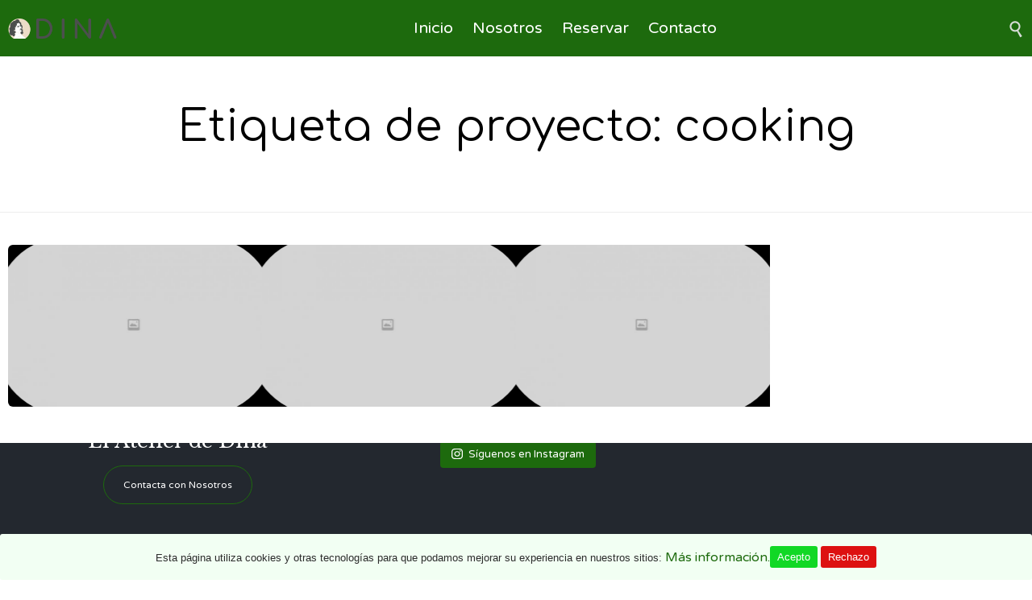

--- FILE ---
content_type: text/html; charset=UTF-8
request_url: http://elatelierdedina.com/project-tag/cooking/
body_size: 11757
content:
<!DOCTYPE html>
<html lang="es" class="no-js">

<head>
	<meta charset="UTF-8" />
	<meta http-equiv="X-UA-Compatible" content="IE=edge" />
	<meta name="viewport" content="width=device-width, initial-scale=1">

	<link rel="pingback" href="http://elatelierdedina.com/xmlrpc.php" />

	<title>cooking &#8211; El Atelier de Dina</title>
<link rel='dns-prefetch' href='//ajax.googleapis.com' />
<link rel='dns-prefetch' href='//fonts.googleapis.com' />
<link rel='dns-prefetch' href='//s.w.org' />
<link rel="alternate" type="application/rss+xml" title="El Atelier de Dina &raquo; Feed" href="http://elatelierdedina.com/feed/" />
<link rel="alternate" type="application/rss+xml" title="El Atelier de Dina &raquo; Feed de los comentarios" href="http://elatelierdedina.com/comments/feed/" />
<link rel="alternate" type="application/rss+xml" title="El Atelier de Dina &raquo; cooking Etiqueta de proyecto Feed" href="http://elatelierdedina.com/project-tag/cooking/feed/" />
		<script type="text/javascript">
			window._wpemojiSettings = {"baseUrl":"https:\/\/s.w.org\/images\/core\/emoji\/13.0.1\/72x72\/","ext":".png","svgUrl":"https:\/\/s.w.org\/images\/core\/emoji\/13.0.1\/svg\/","svgExt":".svg","source":{"concatemoji":"http:\/\/elatelierdedina.com\/wp-includes\/js\/wp-emoji-release.min.js?ver=5.6.16"}};
			!function(e,a,t){var n,r,o,i=a.createElement("canvas"),p=i.getContext&&i.getContext("2d");function s(e,t){var a=String.fromCharCode;p.clearRect(0,0,i.width,i.height),p.fillText(a.apply(this,e),0,0);e=i.toDataURL();return p.clearRect(0,0,i.width,i.height),p.fillText(a.apply(this,t),0,0),e===i.toDataURL()}function c(e){var t=a.createElement("script");t.src=e,t.defer=t.type="text/javascript",a.getElementsByTagName("head")[0].appendChild(t)}for(o=Array("flag","emoji"),t.supports={everything:!0,everythingExceptFlag:!0},r=0;r<o.length;r++)t.supports[o[r]]=function(e){if(!p||!p.fillText)return!1;switch(p.textBaseline="top",p.font="600 32px Arial",e){case"flag":return s([127987,65039,8205,9895,65039],[127987,65039,8203,9895,65039])?!1:!s([55356,56826,55356,56819],[55356,56826,8203,55356,56819])&&!s([55356,57332,56128,56423,56128,56418,56128,56421,56128,56430,56128,56423,56128,56447],[55356,57332,8203,56128,56423,8203,56128,56418,8203,56128,56421,8203,56128,56430,8203,56128,56423,8203,56128,56447]);case"emoji":return!s([55357,56424,8205,55356,57212],[55357,56424,8203,55356,57212])}return!1}(o[r]),t.supports.everything=t.supports.everything&&t.supports[o[r]],"flag"!==o[r]&&(t.supports.everythingExceptFlag=t.supports.everythingExceptFlag&&t.supports[o[r]]);t.supports.everythingExceptFlag=t.supports.everythingExceptFlag&&!t.supports.flag,t.DOMReady=!1,t.readyCallback=function(){t.DOMReady=!0},t.supports.everything||(n=function(){t.readyCallback()},a.addEventListener?(a.addEventListener("DOMContentLoaded",n,!1),e.addEventListener("load",n,!1)):(e.attachEvent("onload",n),a.attachEvent("onreadystatechange",function(){"complete"===a.readyState&&t.readyCallback()})),(n=t.source||{}).concatemoji?c(n.concatemoji):n.wpemoji&&n.twemoji&&(c(n.twemoji),c(n.wpemoji)))}(window,document,window._wpemojiSettings);
		</script>
		<style type="text/css">
img.wp-smiley,
img.emoji {
	display: inline !important;
	border: none !important;
	box-shadow: none !important;
	height: 1em !important;
	width: 1em !important;
	margin: 0 .07em !important;
	vertical-align: -0.1em !important;
	background: none !important;
	padding: 0 !important;
}
</style>
	<link rel='stylesheet' id='fp_res_jquery_ui_style-css'  href='//ajax.googleapis.com/ajax/libs/jqueryui/1.10.4/themes/smoothness/jquery-ui.min.css?ver=5.6.16' type='text/css' media='all' />
<link rel='stylesheet' id='sb_instagram_styles-css'  href='http://elatelierdedina.com/wp-content/plugins/instagram-feed/css/sbi-styles.min.css?ver=2.7' type='text/css' media='all' />
<link rel='stylesheet' id='wp-block-library-css'  href='http://elatelierdedina.com/wp-includes/css/dist/block-library/style.min.css?ver=5.6.16' type='text/css' media='all' />
<link rel='stylesheet' id='cookie-consent-style-css'  href='http://elatelierdedina.com/wp-content/plugins/click-datos-lopd/assets/css/style.css?ver=5.6.16' type='text/css' media='all' />
<link rel='stylesheet' id='rs-plugin-settings-css'  href='http://elatelierdedina.com/wp-content/plugins/revslider/public/assets/css/rs6.css?ver=6.2.1' type='text/css' media='all' />
<style id='rs-plugin-settings-inline-css' type='text/css'>
#rs-demo-id {}
</style>
<link rel='stylesheet' id='megamenu-css'  href='http://elatelierdedina.com/wp-content/uploads/maxmegamenu/style.css?ver=91672d' type='text/css' media='all' />
<link rel='stylesheet' id='dashicons-css'  href='http://elatelierdedina.com/wp-includes/css/dashicons.min.css?ver=5.6.16' type='text/css' media='all' />
<link rel='stylesheet' id='fp_font_icons-css'  href='//elatelierdedina.com/wp-content/plugins/foodpress/assets/fonts/font-awesome.css?ver=5.6.16' type='text/css' media='all' />
<link rel='stylesheet' id='fp_fonts-css'  href='//elatelierdedina.com/wp-content/plugins/foodpress/assets/fonts/fp_fonts.css?ver=5.6.16' type='text/css' media='all' />
<link rel='stylesheet' id='fp_default-css'  href='//elatelierdedina.com/wp-content/plugins/foodpress/assets/css/foodpress_styles.css?ver=5.6.16' type='text/css' media='all' />
<link rel='stylesheet' id='fp_google_fonts-css'  href='//fonts.googleapis.com/css?family=Open+Sans%3A400italic%2C600%2C700%2C400%2C300&#038;ver=5.6.16' type='text/css' media='screen' />
<link rel='stylesheet' id='foodpress_dynamic_styles-css'  href='http://elatelierdedina.com/wp-content/plugins/foodpress/assets/css/foodpress_dynamic_styles.css?ver=5.6.16' type='text/css' media='all' />
<link rel='stylesheet' id='fp_res_timepicker_style-css'  href='//elatelierdedina.com/wp-content/plugins/foodpress/assets/css/jquery.timepicker.css?ver=5.6.16' type='text/css' media='all' />
<link rel='stylesheet' id='fp_res_intl_phone_input-css'  href='http://elatelierdedina.com/wp-content/plugins/foodpress/assets/css/intlTelInput.css?ver=5.6.16' type='text/css' media='all' />
<link rel='stylesheet' id='vamtam-gfonts-css'  href='https://fonts.googleapis.com/css?family=Comfortaa%3Anormal%2Cbold%7CLibre+Baskerville%3Anormal%2Cbold%7CVarela+Round%3Anormal%2Cbold%7CHandlee%3Anormal%2Cbold&#038;subset&#038;ver=6' type='text/css' media='all' />
<link rel='stylesheet' id='front-all-css'  href='http://elatelierdedina.com/wp-content/themes/vip-restaurant/cache/all.css?ver=1611873139' type='text/css' media='all' />
<style id='front-all-inline-css' type='text/css'>

			@font-face {
				font-family: 'icomoon';
				src: url( http://elatelierdedina.com/wp-content/themes/vip-restaurant/vamtam/assets/fonts/icons/icons.ttf) format('truetype');
				font-weight: normal;
				font-style: normal;
			}

			@font-face {
				font-family: 'theme';
				src: url(http://elatelierdedina.com/wp-content/themes/vip-restaurant/vamtam/assets/fonts/theme-icons/theme-icons.ttf) format('truetype'),
					url(http://elatelierdedina.com/wp-content/themes/vip-restaurant/vamtam/assets/fonts/theme-icons/theme-icons.woff) format('woff'),
					url(http://elatelierdedina.com/wp-content/themes/vip-restaurant/vamtam/assets/fonts/theme-icons/theme-icons.svg#theme-icons) format('svg');
				font-weight: normal;
				font-style: normal;
			}
		
</style>
<link rel='stylesheet' id='cubeportfolio-css'  href='http://elatelierdedina.com/wp-content/themes/vip-restaurant/vamtam/assets/cubeportfolio/css/cubeportfolio.min.css?ver=3.2.1' type='text/css' media='all' />
<script type='text/javascript' src='http://elatelierdedina.com/wp-content/themes/vip-restaurant/vamtam/assets/js/modernizr.min.js?ver=3.2.0' id='modernizr-js'></script>
<script type='text/javascript' src='http://elatelierdedina.com/wp-includes/js/jquery/jquery.min.js?ver=3.5.1' id='jquery-core-js'></script>
<script type='text/javascript' src='http://elatelierdedina.com/wp-includes/js/jquery/jquery-migrate.min.js?ver=3.3.2' id='jquery-migrate-js'></script>
<script type='text/javascript' src='http://elatelierdedina.com/wp-content/plugins/revslider/public/assets/js/rbtools.min.js?ver=6.0' id='tp-tools-js'></script>
<script type='text/javascript' src='http://elatelierdedina.com/wp-content/plugins/revslider/public/assets/js/rs6.min.js?ver=6.2.1' id='revmin-js'></script>
<link rel="https://api.w.org/" href="http://elatelierdedina.com/wp-json/" /><link rel="alternate" type="application/json" href="http://elatelierdedina.com/wp-json/wp/v2/jetpack-portfolio-tag/78" /><link rel="EditURI" type="application/rsd+xml" title="RSD" href="http://elatelierdedina.com/xmlrpc.php?rsd" />
<link rel="wlwmanifest" type="application/wlwmanifest+xml" href="http://elatelierdedina.com/wp-includes/wlwmanifest.xml" /> 
<meta name="generator" content="WordPress 5.6.16" />
<style id="cdlopd-css" type="text/css" media="screen">
				#catapult-cookie-bar {
					box-sizing: border-box;
					max-height: 0;
					opacity: 0;
					z-index: 99999;
					overflow: hidden;
					color: ;
					position: fixed;
					left: 0;
					bottom: 0;
					width: 100%;
					background-color: #f2fff3;
                                        border-style: solid;
                                        border-width: px;
                                        border-color: ;
				}
				#catapult-cookie-bar a {
					color: #1d6a0d;
				}
				#catapult-cookie-bar .x_close span {
					background-color: ;
				}
				button#catapultCookieAceptar {
					background:#11d825;
					color: #ffffff;
					border: 0; padding: 6px 9px; border-radius: 3px;
				}
                                button#catapultCookieRechazar {
					background:#dd1111;
					color: #ffffff;
					border: 0; padding: 6px 9px; border-radius: 3px;
				}
				#catapult-cookie-bar h3 {
					color: ;
				}
				.has-cookie-bar #catapult-cookie-bar {
					opacity: 1;
					max-height: 999px;
					min-height: 30px;
				}</style>

<!-- foodPress Version -->
<meta name="generator" content="foodPress 1.4.2.4" />

<style type="text/css">.recentcomments a{display:inline !important;padding:0 !important;margin:0 !important;}</style><meta name="generator" content="Powered by Slider Revolution 6.2.1 - responsive, Mobile-Friendly Slider Plugin for WordPress with comfortable drag and drop interface." />

<!-- Jetpack Open Graph Tags -->
<meta property="og:type" content="website" />
<meta property="og:title" content="cooking &#8211; El Atelier de Dina" />
<meta property="og:url" content="http://elatelierdedina.com/project-tag/cooking/" />
<meta property="og:site_name" content="El Atelier de Dina" />
<meta property="og:image" content="http://elatelierdedina.com/wp-content/uploads/2020/12/cropped-icon_dina.png" />
<meta property="og:image:width" content="512" />
<meta property="og:image:height" content="512" />
<meta property="og:locale" content="es_ES" />

<!-- End Jetpack Open Graph Tags -->
<link rel="icon" href="http://elatelierdedina.com/wp-content/uploads/2020/12/cropped-icon_dina-43x43.png" sizes="32x32" />
<link rel="icon" href="http://elatelierdedina.com/wp-content/uploads/2020/12/cropped-icon_dina-292x292.png" sizes="192x192" />
<link rel="apple-touch-icon" href="http://elatelierdedina.com/wp-content/uploads/2020/12/cropped-icon_dina-292x292.png" />
<meta name="msapplication-TileImage" content="http://elatelierdedina.com/wp-content/uploads/2020/12/cropped-icon_dina-292x292.png" />
<script type="text/javascript">function setREVStartSize(e){			
			try {								
				var pw = document.getElementById(e.c).parentNode.offsetWidth,
					newh;
				pw = pw===0 || isNaN(pw) ? window.innerWidth : pw;
				e.tabw = e.tabw===undefined ? 0 : parseInt(e.tabw);
				e.thumbw = e.thumbw===undefined ? 0 : parseInt(e.thumbw);
				e.tabh = e.tabh===undefined ? 0 : parseInt(e.tabh);
				e.thumbh = e.thumbh===undefined ? 0 : parseInt(e.thumbh);
				e.tabhide = e.tabhide===undefined ? 0 : parseInt(e.tabhide);
				e.thumbhide = e.thumbhide===undefined ? 0 : parseInt(e.thumbhide);
				e.mh = e.mh===undefined || e.mh=="" || e.mh==="auto" ? 0 : parseInt(e.mh,0);		
				if(e.layout==="fullscreen" || e.l==="fullscreen") 						
					newh = Math.max(e.mh,window.innerHeight);				
				else{					
					e.gw = Array.isArray(e.gw) ? e.gw : [e.gw];
					for (var i in e.rl) if (e.gw[i]===undefined || e.gw[i]===0) e.gw[i] = e.gw[i-1];					
					e.gh = e.el===undefined || e.el==="" || (Array.isArray(e.el) && e.el.length==0)? e.gh : e.el;
					e.gh = Array.isArray(e.gh) ? e.gh : [e.gh];
					for (var i in e.rl) if (e.gh[i]===undefined || e.gh[i]===0) e.gh[i] = e.gh[i-1];
										
					var nl = new Array(e.rl.length),
						ix = 0,						
						sl;					
					e.tabw = e.tabhide>=pw ? 0 : e.tabw;
					e.thumbw = e.thumbhide>=pw ? 0 : e.thumbw;
					e.tabh = e.tabhide>=pw ? 0 : e.tabh;
					e.thumbh = e.thumbhide>=pw ? 0 : e.thumbh;					
					for (var i in e.rl) nl[i] = e.rl[i]<window.innerWidth ? 0 : e.rl[i];
					sl = nl[0];									
					for (var i in nl) if (sl>nl[i] && nl[i]>0) { sl = nl[i]; ix=i;}															
					var m = pw>(e.gw[ix]+e.tabw+e.thumbw) ? 1 : (pw-(e.tabw+e.thumbw)) / (e.gw[ix]);					

					newh =  (e.type==="carousel" && e.justify==="true" ? e.gh[ix] : (e.gh[ix] * m)) + (e.tabh + e.thumbh);
				}			
				
				if(window.rs_init_css===undefined) window.rs_init_css = document.head.appendChild(document.createElement("style"));					
				document.getElementById(e.c).height = newh;
				window.rs_init_css.innerHTML += "#"+e.c+"_wrapper { height: "+newh+"px }";				
			} catch(e){
				console.log("Failure at Presize of Slider:" + e)
			}					   
		  };</script>
		<style type="text/css" id="wp-custom-css">
			.main-header{
	background:#1d6a0d !important;
}
.sep-text .text-divider-subtitle{
	color:#1d6a0d;
}
.boxed-layout img {
	border-radius: 1em;
}
.vamtam-tabs > .ui-tabs-nav{
	background: #1d6a0d;
}
#tabs-1 .pane {
    background: #3b642470 !important;
}
.mega-menu-link{
	font-size: 1.5em !important;
}
.boxed-layout img {
    border-radius: 5em;
}
.vamtam-tabs .pane p {
    padding-left: 1em;
		padding-right: 1em;
}
#sb_instagram .sbi_follow_btn a {
    background: #1d6a0d;
}
#sb_instagram .sbi_follow_btn a:focus, #sb_instagram .sbi_follow_btn a:hover {
    box-shadow: inset 0 0 10px 20px #28f17d;
}
.vamtam-font-style-2.with-color {
    color: #1d6a0d !important;
}
.vamtam-grid .grid-1-1  .grid-1-1{
	padding: 2.5em;
}
.form_section_2 a{
	color: #1d6a0d;
}
#fp_make_res.onpage .form_section_2 #fp_reservation_submit:hover {
  background-color: #1d6a0d;
	border-color: #2c2c2c;
}
#fp_make_res.onpage .form_section_2 #fp_reservation_submit {
  background-color: #fff;
	border-color: #1d6a0d;
}
#nf-form-1-cont{
	background: #fff;
	padding:1.5em;
	border-radius: 1em;
}
#nf-form-1-cont h3{
	text-align: center;
}
#nf-field-4{
	border-color: #1d6a0d;
	}
#nf-field-4:hover{
	border-color: #fff;
	background: #1d6a0d;
	}
.nf-field-element{
	text-align: center;
}
#fp_make_res.onpage {
    border-radius: 1em;
}
.aligncenter {
    display: block !important;
    margin: 1em auto !important;
}
.vamtam-time-table{
	font-size: .9em;
}
button.header-search {
	color: #d7ddd7 !important;
}		</style>
		<style type="text/css">/** Mega Menu CSS: fs **/</style>
</head>
<body class="archive tax-jetpack-portfolio-tag term-cooking term-78 mega-menu-menu-header full header-layout-logo-menu pagination-load-more  sticky-header-type-normal vamtam-not-scrolled has-page-header no-header-slider no-header-sidebars responsive-layout sticky-header sticky-footer vamtam-limit-wrapper layout-full">
	<span id="top"></span>
		<div id="page" class="main-container">

		<div class="fixed-header-box sticky-header-state-reset" style="">
	<header class="main-header layout-logo-menu header-content-wrapper">
				<div class="limit-wrapper header-maybe-limit-wrapper header-padding">
	<div class="header-contents">
		<div class="first-row">
			<div class="logo-wrapper">
		<div class="logo-tagline">
		<a href="http://elatelierdedina.com/" title="El Atelier de Dina" class="logo " style="min-width:144.5px">				<img src="http://elatelierdedina.com/wp-content/uploads/2018/11/logo-dina-png.png" alt="El Atelier de Dina" class="normal-logo" width="144" height="25"  style="max-height: 25px;"/>
									<img src="http://elatelierdedina.com/wp-content/uploads/2020/12/dinalt3.png" alt="El Atelier de Dina" class="alternative-logo" width="144" height="25"  style="max-height: 25px;"/>
									</a>
			</div>
	<div class="mobile-logo-additions">
				<button class="header-search icon vamtam-overlay-search-trigger">&#57648;</button>
				<div id="vamtam-megamenu-main-menu-toggle"></div>
	</div>
</div>
		</div>

		<div class="second-row has-search">
			<div id="menus">
				<nav id="main-menu">
		<a href="#main" title="Skip to content" class="visuallyhidden">Skip to content</a>
	<div id="mega-menu-wrap-menu-header" class="mega-menu-wrap"><div class="mega-menu-toggle"><div class="mega-toggle-blocks-left"></div><div class="mega-toggle-blocks-center"></div><div class="mega-toggle-blocks-right"><div class='mega-toggle-block mega-menu-toggle-animated-block mega-toggle-block-0' id='mega-toggle-block-0'><button aria-label="Toggle Menu" class="mega-toggle-animated mega-toggle-animated-slider" type="button" aria-expanded="false">
                  <span class="mega-toggle-animated-box">
                    <span class="mega-toggle-animated-inner"></span>
                  </span>
                </button></div></div></div><ul id="mega-menu-menu-header" class="mega-menu max-mega-menu mega-menu-horizontal mega-no-js" data-event="hover_intent" data-effect="slide" data-effect-speed="200" data-effect-mobile="disabled" data-effect-speed-mobile="0" data-mobile-force-width="false" data-second-click="go" data-document-click="collapse" data-vertical-behaviour="accordion" data-breakpoint="900" data-unbind="true" data-mobile-state="collapse_all" data-hover-intent-timeout="300" data-hover-intent-interval="100"><li class='mega-menu-item mega-menu-item-type-post_type mega-menu-item-object-page mega-menu-item-home mega-align-bottom-left mega-menu-flyout mega-menu-item-12866' id='mega-menu-item-12866'><a class="mega-menu-link" href="http://elatelierdedina.com/" tabindex="0">Inicio</a></li><li class='mega-menu-item mega-menu-item-type-post_type mega-menu-item-object-page mega-align-bottom-left mega-menu-flyout mega-menu-item-12847' id='mega-menu-item-12847'><a class="mega-menu-link" href="http://elatelierdedina.com/about/" tabindex="0">Nosotros</a></li><li class='mega-menu-item mega-menu-item-type-post_type mega-menu-item-object-page mega-align-bottom-left mega-menu-flyout mega-menu-item-12858' id='mega-menu-item-12858'><a class="mega-menu-link" href="http://elatelierdedina.com/reservation/" tabindex="0">Reservar</a></li><li class='mega-menu-item mega-menu-item-type-post_type mega-menu-item-object-page mega-align-bottom-left mega-menu-flyout mega-menu-item-12856' id='mega-menu-item-12856'><a class="mega-menu-link" href="http://elatelierdedina.com/contacto/" tabindex="0">Contacto</a></li></ul></div></nav>
			</div>
		</div>

		
		<div class="search-wrapper" >
	<button class="header-search icon vamtam-overlay-search-trigger">&#57645;</button>
</div>

			</div>
</div>
	</header>

	</div>

		
		<div class="boxed-layout">
			<div class="pane-wrapper clearfix">
								<div id="main-content">
					<div id="sub-header" class="layout-full">
	<div class="meta-header" style="">
				<div class="limit-wrapper">
			<div class="meta-header-inside">
				<header class="page-header layout-centered  " data-progressive-animation="page-title">
	<h1 style="" itemprop="headline">
		Etiqueta de proyecto: <span>cooking</span>
			</h1>

			<div class="page-header-line"></div>
	
	

</header>
			</div>
		</div>
	</div>
</div>

										<div id="main" role="main" class="vamtam-main layout-full  ">
						
													<div class="limit-wrapper">
						
	<div class="row page-wrapper">

		
		<article id="post-12007" class="full post-12007 jetpack-portfolio type-jetpack-portfolio status-publish has-post-thumbnail hentry jetpack-portfolio-type-gourmet jetpack-portfolio-type-restaurant jetpack-portfolio-type-wedding-events jetpack-portfolio-tag-cooking jetpack-portfolio-tag-gourmet jetpack-portfolio-tag-restaurant jetpack-portfolio-tag-tips jetpack-portfolio-tag-wedding">
						<div class="page-content">
								
<section class="portfolios normal clearfix title-below has-description " id="693a0d459ba73">
		<div class="portfolio-items vamtam-cubeportfolio cbp portfolio-items" data-columns="4" data-options="{&quot;layoutMode&quot;:&quot;masonry&quot;,&quot;defaultFilter&quot;:&quot;*&quot;,&quot;animationType&quot;:&quot;slideDelay&quot;,&quot;gapHorizontal&quot;:0,&quot;gapVertical&quot;:0,&quot;gridAdjustment&quot;:&quot;responsive&quot;,&quot;mediaQueries&quot;:[{&quot;width&quot;:3465,&quot;cols&quot;:11},{&quot;width&quot;:3150,&quot;cols&quot;:10},{&quot;width&quot;:2835,&quot;cols&quot;:9},{&quot;width&quot;:2520,&quot;cols&quot;:8},{&quot;width&quot;:2205,&quot;cols&quot;:7},{&quot;width&quot;:1890,&quot;cols&quot;:6},{&quot;width&quot;:1575,&quot;cols&quot;:5},{&quot;width&quot;:1260,&quot;cols&quot;:4},{&quot;width&quot;:945,&quot;cols&quot;:3},{&quot;width&quot;:630,&quot;cols&quot;:2},{&quot;width&quot;:315,&quot;cols&quot;:1}],&quot;displayType&quot;:&quot;bottomToTop&quot;,&quot;displayTypeSpeed&quot;:100}" data-hidden-by-filters="New items were loaded, but they are hidden because of your choice of filters">
		<div data-id="12007" data-type="gourmet restaurant wedding-events" class="has-title has-description state-closed vamtam-project cbp-item" style="width: 25%">
	<div class="portfolio-item-wrapper">
					<div class="portfolio_details">
				<span>
									<h3 class="title">
						<a href="http://elatelierdedina.com/portfolio/creamy-leek-potato-soup/" class="project-title " target="_self">Creamy Leek &amp; Potato Soup</a>
					</h3>
													<div class="excerpt"><p>SERVED IN DEEP BOWLS WITH SMOKED SALMON AND SNIPPED CHIVES ON THE TOP.</p>
</div>
								</span>
							</div>
		
		<div class="portfolio-image">
			<div class="thumbnail">
										<a href="http://elatelierdedina.com/portfolio/creamy-leek-potato-soup/" class="meta " target="_self">
							<img width="292" height="186" src="http://elatelierdedina.com/wp-content/uploads/2013/04/large-292x186.jpg" class="attachment-theme-normal-4 size-theme-normal-4 wp-post-image" alt="" loading="lazy" srcset="http://elatelierdedina.com/wp-content/uploads/2013/04/large-292x186.jpg 292w, http://elatelierdedina.com/wp-content/uploads/2013/04/large-300x191.jpg 300w, http://elatelierdedina.com/wp-content/uploads/2013/04/large-768x489.jpg 768w, http://elatelierdedina.com/wp-content/uploads/2013/04/large-1024x652.jpg 1024w, http://elatelierdedina.com/wp-content/uploads/2013/04/large-615x391.jpg 615w, http://elatelierdedina.com/wp-content/uploads/2013/04/large-400x255.jpg 400w, http://elatelierdedina.com/wp-content/uploads/2013/04/large-800x509.jpg 800w, http://elatelierdedina.com/wp-content/uploads/2013/04/large-585x372.jpg 585w, http://elatelierdedina.com/wp-content/uploads/2013/04/large-600x382.jpg 600w, http://elatelierdedina.com/wp-content/uploads/2013/04/large.jpg 1100w" sizes="(min-width: 900px) 50vw, 100vw" data-attachment-id="5862" data-permalink="http://elatelierdedina.com/large/" data-orig-file="http://elatelierdedina.com/wp-content/uploads/2013/04/large.jpg" data-orig-size="1100,700" data-comments-opened="1" data-image-meta="{&quot;aperture&quot;:&quot;0&quot;,&quot;credit&quot;:&quot;&quot;,&quot;camera&quot;:&quot;&quot;,&quot;caption&quot;:&quot;&quot;,&quot;created_timestamp&quot;:&quot;0&quot;,&quot;copyright&quot;:&quot;&quot;,&quot;focal_length&quot;:&quot;0&quot;,&quot;iso&quot;:&quot;0&quot;,&quot;shutter_speed&quot;:&quot;0&quot;,&quot;title&quot;:&quot;&quot;,&quot;orientation&quot;:&quot;0&quot;}" data-image-title="sample" data-image-description="" data-medium-file="http://elatelierdedina.com/wp-content/uploads/2013/04/large-300x191.jpg" data-large-file="http://elatelierdedina.com/wp-content/uploads/2013/04/large-1024x652.jpg" />						</a>
							</div><!-- / .thumbnail -->
		</div>
	</div>
</div>
<div data-id="324" data-type="recipes restaurant" class="has-title has-description state-closed vamtam-project cbp-item" style="width: 25%">
	<div class="portfolio-item-wrapper">
					<div class="portfolio_details">
				<span>
									<h3 class="title">
						<a href="http://elatelierdedina.com/portfolio/children-allergy/" class="project-title " target="_self">Understanding children&amp;#039;s food allergies</a>
					</h3>
													<div class="excerpt"><p>Mirum est notare quam littera gothica, quam nunc.</p>
</div>
								</span>
							</div>
		
		<div class="portfolio-image">
			<div class="thumbnail">
										<a href="http://elatelierdedina.com/portfolio/children-allergy/" class="meta " target="_self">
							<img width="292" height="186" src="http://elatelierdedina.com/wp-content/uploads/2013/04/large-292x186.jpg" class="attachment-theme-normal-4 size-theme-normal-4 wp-post-image" alt="" loading="lazy" srcset="http://elatelierdedina.com/wp-content/uploads/2013/04/large-292x186.jpg 292w, http://elatelierdedina.com/wp-content/uploads/2013/04/large-300x191.jpg 300w, http://elatelierdedina.com/wp-content/uploads/2013/04/large-768x489.jpg 768w, http://elatelierdedina.com/wp-content/uploads/2013/04/large-1024x652.jpg 1024w, http://elatelierdedina.com/wp-content/uploads/2013/04/large-615x391.jpg 615w, http://elatelierdedina.com/wp-content/uploads/2013/04/large-400x255.jpg 400w, http://elatelierdedina.com/wp-content/uploads/2013/04/large-800x509.jpg 800w, http://elatelierdedina.com/wp-content/uploads/2013/04/large-585x372.jpg 585w, http://elatelierdedina.com/wp-content/uploads/2013/04/large-600x382.jpg 600w, http://elatelierdedina.com/wp-content/uploads/2013/04/large.jpg 1100w" sizes="(min-width: 900px) 50vw, 100vw" data-attachment-id="5862" data-permalink="http://elatelierdedina.com/large/" data-orig-file="http://elatelierdedina.com/wp-content/uploads/2013/04/large.jpg" data-orig-size="1100,700" data-comments-opened="1" data-image-meta="{&quot;aperture&quot;:&quot;0&quot;,&quot;credit&quot;:&quot;&quot;,&quot;camera&quot;:&quot;&quot;,&quot;caption&quot;:&quot;&quot;,&quot;created_timestamp&quot;:&quot;0&quot;,&quot;copyright&quot;:&quot;&quot;,&quot;focal_length&quot;:&quot;0&quot;,&quot;iso&quot;:&quot;0&quot;,&quot;shutter_speed&quot;:&quot;0&quot;,&quot;title&quot;:&quot;&quot;,&quot;orientation&quot;:&quot;0&quot;}" data-image-title="sample" data-image-description="" data-medium-file="http://elatelierdedina.com/wp-content/uploads/2013/04/large-300x191.jpg" data-large-file="http://elatelierdedina.com/wp-content/uploads/2013/04/large-1024x652.jpg" />						</a>
							</div><!-- / .thumbnail -->
		</div>
	</div>
</div>
<div data-id="328" data-type="coffeeshop gourmet recipes restaurant" class="has-title has-description state-closed vamtam-project cbp-item" style="width: 25%">
	<div class="portfolio-item-wrapper">
					<div class="portfolio_details">
				<span>
									<h3 class="title">
						<a href="http://elatelierdedina.com/portfolio/natural-sweeteners/" class="project-title " target="_self">A Guide to Natural and Artificial Sweeteners</a>
					</h3>
													<div class="excerpt"><p>Mirum est notare quam littera gothica, quam nunc.</p>
</div>
								</span>
							</div>
		
		<div class="portfolio-image">
			<div class="thumbnail">
							</div><!-- / .thumbnail -->
		</div>
	</div>
</div>
<div data-id="321" data-type="recipes restaurant" class="has-title has-description state-closed vamtam-project cbp-item" style="width: 25%">
	<div class="portfolio-item-wrapper">
					<div class="portfolio_details">
				<span>
									<h3 class="title">
						<a href="http://elatelierdedina.com/portfolio/spices/" class="project-title " target="_self">Role of Spices in Cooking</a>
					</h3>
													<div class="excerpt"><p>Mirum est notare quam littera gothica, quam nunc.</p>
</div>
								</span>
							</div>
		
		<div class="portfolio-image">
			<div class="thumbnail">
										<a href="http://elatelierdedina.com/portfolio/spices/" class="meta " target="_self">
							<img width="292" height="186" src="http://elatelierdedina.com/wp-content/uploads/2013/04/large-292x186.jpg" class="attachment-theme-normal-4 size-theme-normal-4 wp-post-image" alt="" loading="lazy" srcset="http://elatelierdedina.com/wp-content/uploads/2013/04/large-292x186.jpg 292w, http://elatelierdedina.com/wp-content/uploads/2013/04/large-300x191.jpg 300w, http://elatelierdedina.com/wp-content/uploads/2013/04/large-768x489.jpg 768w, http://elatelierdedina.com/wp-content/uploads/2013/04/large-1024x652.jpg 1024w, http://elatelierdedina.com/wp-content/uploads/2013/04/large-615x391.jpg 615w, http://elatelierdedina.com/wp-content/uploads/2013/04/large-400x255.jpg 400w, http://elatelierdedina.com/wp-content/uploads/2013/04/large-800x509.jpg 800w, http://elatelierdedina.com/wp-content/uploads/2013/04/large-585x372.jpg 585w, http://elatelierdedina.com/wp-content/uploads/2013/04/large-600x382.jpg 600w, http://elatelierdedina.com/wp-content/uploads/2013/04/large.jpg 1100w" sizes="(min-width: 900px) 50vw, 100vw" data-attachment-id="5862" data-permalink="http://elatelierdedina.com/large/" data-orig-file="http://elatelierdedina.com/wp-content/uploads/2013/04/large.jpg" data-orig-size="1100,700" data-comments-opened="1" data-image-meta="{&quot;aperture&quot;:&quot;0&quot;,&quot;credit&quot;:&quot;&quot;,&quot;camera&quot;:&quot;&quot;,&quot;caption&quot;:&quot;&quot;,&quot;created_timestamp&quot;:&quot;0&quot;,&quot;copyright&quot;:&quot;&quot;,&quot;focal_length&quot;:&quot;0&quot;,&quot;iso&quot;:&quot;0&quot;,&quot;shutter_speed&quot;:&quot;0&quot;,&quot;title&quot;:&quot;&quot;,&quot;orientation&quot;:&quot;0&quot;}" data-image-title="sample" data-image-description="" data-medium-file="http://elatelierdedina.com/wp-content/uploads/2013/04/large-300x191.jpg" data-large-file="http://elatelierdedina.com/wp-content/uploads/2013/04/large-1024x652.jpg" />						</a>
							</div><!-- / .thumbnail -->
		</div>
	</div>
</div>
	</div>
	</section>

							</div>
		</article>

			</div>


						</div> <!-- .limit-wrapper -->
	
				</div><!-- #main -->

			</div><!-- #main-content -->

							<div class="footer-wrapper" >
					<footer class="main-footer vamtam-hide-bg-lowres" style="background-color:#23282f;background-image:none;">
													<div class="footer-sidebars-wrapper limit-wrapper">
								<div id="footer-sidebars" class="limit-wrapper">
	<div class="row">
																<aside class="cell-1-1 fit" data-id="1">
					<section id="text-18" class="widget widget_text">			<div class="textwidget"><p><span class="vamtam-blank-space  vamtam-hide-lowres" style="height:10px"></span></p>
<h2 style="color: #1d6a0d;">DINA</h2>
</div>
		</section>				</aside>
															</div><div class="row">				<aside class="cell-1-3 fit" data-id="2">
					<section id="text-15" class="widget widget_text"><h4 class="widget-title">El Atelier de Dina</h4>			<div class="textwidget"><a href="/contacto" target="_self" style='font-size: 12px;' class="vamtam-button accent8  button-border hover-accent8 " rel="noopener"><span class="btext" data-text="Contacta con Nosotros" style="color:#ffffff">Contacta con Nosotros</span></a>
</div>
		</section>				</aside>
																			<aside class="cell-1-3 fit" data-id="3">
					<section id="text-22" class="widget widget_text">			<div class="textwidget">
<div id="sb_instagram" class="sbi sbi_col_4  sbi_width_resp" style="padding-bottom: 10px;width: 100%;" data-feedid="sbi_8468290927#4" data-res="auto" data-cols="4" data-num="4" data-shortcode-atts="{&quot;num&quot;:&quot;4&quot;,&quot;cols&quot;:&quot;4&quot;,&quot;showfollow&quot;:&quot;true&quot;,&quot;showheader&quot;:&quot;false&quot;,&quot;showbutton&quot;:&quot;false&quot;}"  data-sbi-flags="favorLocal">
	
    <div id="sbi_images" style="padding: 5px;">
		    </div>

	<div id="sbi_load">

	
	    <span class="sbi_follow_btn">
        <a href="https://www.instagram.com/elatelierdedina/" target="_blank" rel="noopener nofollow"><svg class="svg-inline--fa fa-instagram fa-w-14" aria-hidden="true" data-fa-processed="" aria-label="Instagram" data-prefix="fab" data-icon="instagram" role="img" viewBox="0 0 448 512">
	                <path fill="currentColor" d="M224.1 141c-63.6 0-114.9 51.3-114.9 114.9s51.3 114.9 114.9 114.9S339 319.5 339 255.9 287.7 141 224.1 141zm0 189.6c-41.1 0-74.7-33.5-74.7-74.7s33.5-74.7 74.7-74.7 74.7 33.5 74.7 74.7-33.6 74.7-74.7 74.7zm146.4-194.3c0 14.9-12 26.8-26.8 26.8-14.9 0-26.8-12-26.8-26.8s12-26.8 26.8-26.8 26.8 12 26.8 26.8zm76.1 27.2c-1.7-35.9-9.9-67.7-36.2-93.9-26.2-26.2-58-34.4-93.9-36.2-37-2.1-147.9-2.1-184.9 0-35.8 1.7-67.6 9.9-93.9 36.1s-34.4 58-36.2 93.9c-2.1 37-2.1 147.9 0 184.9 1.7 35.9 9.9 67.7 36.2 93.9s58 34.4 93.9 36.2c37 2.1 147.9 2.1 184.9 0 35.9-1.7 67.7-9.9 93.9-36.2 26.2-26.2 34.4-58 36.2-93.9 2.1-37 2.1-147.8 0-184.8zM398.8 388c-7.8 19.6-22.9 34.7-42.6 42.6-29.5 11.7-99.5 9-132.1 9s-102.7 2.6-132.1-9c-19.6-7.8-34.7-22.9-42.6-42.6-11.7-29.5-9-99.5-9-132.1s-2.6-102.7 9-132.1c7.8-19.6 22.9-34.7 42.6-42.6 29.5-11.7 99.5-9 132.1-9s102.7-2.6 132.1 9c19.6 7.8 34.7 22.9 42.6 42.6 11.7 29.5 9 99.5 9 132.1s2.7 102.7-9 132.1z"></path>
	            </svg>Síguenos en Instagram</a>
    </span>
	
</div>
	    <span class="sbi_resized_image_data" data-feed-id="sbi_8468290927#4" data-resized="[]">
	</span>
	        <div id="sbi_mod_error">
            <span> Este mensaje de error solo es visible para los administradores de WordPress</span><br />
			<div><strong>Error: No se han encontrado entradas.</strong></div>        </div>
		</div>

</div>
		</section>				</aside>
																																														</div>
</div>
							</div>
											</footer>

					
						<div class="vamtam-subfooter copyrights vamtam-hide-bg-lowres" style="background-color:#ffffff;background-image:none;">
		<div class="limit-wrapper">
			<div class="row">
													<div class="vamtam-grid grid-1-2">© 2018 El Atelier de Dina </div>
					<div class="vamtam-grid grid-1-2 textright">Todos los derechos reservados</div>
							</div>
		</div>
	</div>
				</div>
			
		</div><!-- / .pane-wrapper -->

	</div><!-- / .boxed-layout -->
</div><!-- / #page -->

<div id="vamtam-overlay-search">
	<button id="vamtam-overlay-search-close"><span class='icon shortcode theme  use-hover' style=''>&#59648;</span></button>
	<form action="http://elatelierdedina.com/" class="searchform" method="get" role="search" novalidate="">
		<input type="search" required="required" placeholder="Search..." name="s" value="" />
			</form>
</div>


	<div id="scroll-to-top" class="icon" >&#59662;</div>
<!-- Instagram Feed JS -->
<script type="text/javascript">
var sbiajaxurl = "http://elatelierdedina.com/wp-admin/admin-ajax.php";
</script>
<script>VAMTAM_HIDDEN_WIDGETS = [];</script><script type='text/javascript' id='cookie-consent-js-extra'>
/* <![CDATA[ */
var cdlopd_vars = {"version":"1"};
/* ]]> */
</script>
<script type='text/javascript' src='http://elatelierdedina.com/wp-content/plugins/click-datos-lopd/assets/js/click-datos-lopd-js.js?ver=2.3.0' id='cookie-consent-js'></script>
<script type='text/javascript' src='http://elatelierdedina.com/wp-content/themes/vip-restaurant/vamtam/assets/js/plugins/thirdparty/jquery.matchheight.min.js?ver=0.5.1' id='jquery-match-height-js'></script>
<script type='text/javascript' src='http://elatelierdedina.com/wp-content/themes/vip-restaurant/vamtam/assets/js/plugins/thirdparty/jquery.easypiechart.js?ver=2.1.3' id='jquery-easypiechart-js'></script>
<script type='text/javascript' src='http://elatelierdedina.com/wp-content/themes/vip-restaurant/vamtam/assets/js/plugins/thirdparty/responsive-elements.js?ver=6' id='vamtam-reponsive-elements-js'></script>
<script type='text/javascript' src='http://elatelierdedina.com/wp-content/themes/vip-restaurant/vamtam/assets/cubeportfolio/js/jquery.cubeportfolio.min.js?ver=3.2.1' id='cubeportfolio-js'></script>
<script type='text/javascript' src='http://elatelierdedina.com/wp-includes/js/jquery/ui/core.min.js?ver=1.12.1' id='jquery-ui-core-js'></script>
<script type='text/javascript' src='http://elatelierdedina.com/wp-includes/js/jquery/ui/effect.min.js?ver=1.12.1' id='jquery-effects-core-js'></script>
<script type='text/javascript' src='http://elatelierdedina.com/wp-includes/js/underscore.min.js?ver=1.8.3' id='underscore-js'></script>
<script type='text/javascript' id='vamtam-all-js-extra'>
/* <![CDATA[ */
var VAMTAM_FRONT = {"ajaxurl":"http:\/\/elatelierdedina.com\/wp-admin\/admin-ajax.php","jspath":"http:\/\/elatelierdedina.com\/wp-content\/themes\/vip-restaurant\/vamtam\/assets\/js\/"};
/* ]]> */
</script>
<script type='text/javascript' src='http://elatelierdedina.com/wp-content/themes/vip-restaurant/vamtam/assets/js/all.min.js?ver=6' id='vamtam-all-js'></script>
<script type='text/javascript' src='http://elatelierdedina.com/wp-includes/js/jquery/ui/datepicker.min.js?ver=1.12.1' id='jquery-ui-datepicker-js'></script>
<script type='text/javascript' id='jquery-ui-datepicker-js-after'>
jQuery(document).ready(function(jQuery){jQuery.datepicker.setDefaults({"closeText":"Cerrar","currentText":"Hoy","monthNames":["enero","febrero","marzo","abril","mayo","junio","julio","agosto","septiembre","octubre","noviembre","diciembre"],"monthNamesShort":["Ene","Feb","Mar","Abr","May","Jun","Jul","Ago","Sep","Oct","Nov","Dic"],"nextText":"Siguiente","prevText":"Anterior","dayNames":["domingo","lunes","martes","mi\u00e9rcoles","jueves","viernes","s\u00e1bado"],"dayNamesShort":["Dom","Lun","Mar","Mi\u00e9","Jue","Vie","S\u00e1b"],"dayNamesMin":["D","L","M","X","J","V","S"],"dateFormat":"MM d, yy","firstDay":1,"isRTL":false});});
</script>
<script type='text/javascript' src='//elatelierdedina.com/wp-content/plugins/foodpress/assets/js/jquery.timepicker.js?ver=1.4.2.4' id='fp_reservation_timepicker-js'></script>
<script type='text/javascript' id='fp_ajax_handle-js-extra'>
/* <![CDATA[ */
var fp_ajax_script = {"ajaxurl":"http:\/\/elatelierdedina.com\/wp-admin\/admin-ajax.php"};
/* ]]> */
</script>
<script type='text/javascript' src='//elatelierdedina.com/wp-content/plugins/foodpress/assets/js/foodpress_frontend.js?ver=1.4.2.4' id='fp_ajax_handle-js'></script>
<script type='text/javascript' src='http://elatelierdedina.com/wp-content/plugins/foodpress/assets/js/intlTelInput.min.js?ver=1.0' id='fp_res_intl_phone_script-js'></script>
<script type='text/javascript' src='http://elatelierdedina.com/wp-content/plugins/foodpress/assets/js/intlTelInputUtils.js?ver=1.0' id='fp_res_intl_phone_utils_script-js'></script>
<script type='text/javascript' src='http://elatelierdedina.com/wp-includes/js/hoverIntent.min.js?ver=1.8.1' id='hoverIntent-js'></script>
<script type='text/javascript' id='megamenu-js-extra'>
/* <![CDATA[ */
var megamenu = {"timeout":"300","interval":"100"};
/* ]]> */
</script>
<script type='text/javascript' src='http://elatelierdedina.com/wp-content/plugins/megamenu/js/maxmegamenu.js?ver=2.9.2' id='megamenu-js'></script>
<script type='text/javascript' src='http://elatelierdedina.com/wp-includes/js/wp-embed.min.js?ver=5.6.16' id='wp-embed-js'></script>
<script type='text/javascript' id='sb_instagram_scripts-js-extra'>
/* <![CDATA[ */
var sb_instagram_js_options = {"font_method":"svg","resized_url":"http:\/\/elatelierdedina.com\/wp-content\/uploads\/sb-instagram-feed-images\/","placeholder":"http:\/\/elatelierdedina.com\/wp-content\/plugins\/instagram-feed\/img\/placeholder.png"};
/* ]]> */
</script>
<script type='text/javascript' src='http://elatelierdedina.com/wp-content/plugins/instagram-feed/js/sbi-scripts.min.js?ver=2.7' id='sb_instagram_scripts-js'></script>

                <script type="text/javascript">
                    jQuery(document).ready(function ($) {
                        if (catapultReadCookie('catAccCookies') || catapultReadCookie("catAccCookiesDeny") /*|| catapultReadCookie("catAccCookiesUnan")*/) {

                        } else {
                            $("body").addClass("has-cookie-bar");
                            $("body").addClass("cookie-bar-bar");
                        }

//                        if (catapultReadCookie('catAccCookies') || catapultReadCookie("catAccCookiesDeny")) {
//
//                        } else {
//                            setTimeout("cookiesinaceptarnirechazar()", 30000);
//                        }
//
//                        if (catapultReadCookie("catAccCookiesUnan")) {
//                            setTimeout(function () {
//                                $("body").addClass("has-cookie-bar");
//                                $("body").addClass("cookie-bar-");
//                                setTimeout("cookiesinaceptarnirechazar()", 30000);
//                            }, 300000);
//                        }
                    });
                </script>


                <div id="catapult-cookie-bar" class=" rounded-corners drop-shadowfloat-accept"><div class="cdlopd-inner "><span class="cdlopd-left-side">Esta página utiliza cookies y otras tecnologías para que podamos mejorar su experiencia en nuestros sitios:  <a class="cdlopd-more-info-link" id="pag_informacion" tabindex=0 target="_self" href="http://elatelierdedina.com/politica-de-cookies/">Más información.</a></span><span class="cdlopd-right-side"><button id="catapultCookieAceptar" tabindex=0 onclick="catapultAcceptCookies();">Acepto</button><input type="hidden" id="opcionCookie" value="botones"> <button id="catapultCookieRechazar" tabindex=0 onclick="catapultDenyCookies();">Rechazo</button> </span></div><!-- custom wrapper class --></div><!-- #catapult-cookie-bar --><!-- W3TC-include-js-head -->
</body>
</html>


--- FILE ---
content_type: text/css
request_url: http://elatelierdedina.com/wp-content/plugins/foodpress/assets/css/foodpress_dynamic_styles.css?ver=5.6.16
body_size: 833
content:
.fp_menucard_content h3, .fp_popup_option_title, .fp_menucard_content .menu_description, .fp_text, .fp_menucard_content .fp_popup_img_title, .foodpress_menu .fp_menu_sub_section, .fp_box h3, .fp_box .menu_description, .fp_box .fp_price, .fp_box h5.fp_subheader, .fp_box h5.fp_additions, .foodpress_menu.box_cats .foodpress_categories h4, .foodpress_menu.box_cats p.fp_backto_cats{font-family:Varela Round}.fp_box .fp_price, .fp_popup_img_price{color:#000000}.fp_popup_option i{color:#999;}.fp_price, .fp_pop_inner .fp_popup_img_price{background-color:#ffffff}.bghighl{background-color:#ffffff}.bghighl:hover{background-color:#ffffff}.fp_box h3{color:#000000}.fp_box h3{color:#000000}.fp_box h3{font-size:16px}.fp_box .menu_description{color:#6b6b6b}.fp_box .menu_description{font-size:14px}.fp_popup h3{color:#6b6b6b}.fp_popup h3{font-size:20px}.fp_popup_option_title{color:#000000}.fp_popup_option_title{font-size:12px}.style_1.fp_box:hover{background-color:#ffffff}.style_2.fp_box .fp_inner_box:hover{background-color:#ffffff}.foodpress_menu .fp_menu_sub_section{color:#cb7052}.foodpress_menu .fp_menu_sub_section{font-size:24px}.foodpress_menu h3.fp_menu_sub_section{color:#cb7052}.foodpress_menu h3.fp_menu_sub_section{font-size:20px}.tabbed_menu .foodpress_tabs h4{color:#cb7052}.tabbed_menu .foodpress_tabs h4:hover{color:#ffffff}.tabbed_menu .foodpress_tabs h4.focused{color:#ffffff}.tabbed_menu .foodpress_tabs h4.focused:hover{color:#ffffff}.tabbed_menu .foodpress_tabs h4{background-color:#ffffff}.tabbed_menu .foodpress_tabs h4:hover{background-color:#cb7052}.tabbed_menu .foodpress_tabs h4.focused{background-color:#cb7052}.tabbed_menu .foodpress_tabs h4.focused:hover{background-color:#000000}.tabbed_menu .foodpress_tabs h4{font-size:14px}.foodpress_menu.box_cats .foodpress_categories h4{background-color:#cb7052}.foodpress_menu.box_cats .foodpress_categories h4 i{color:#ffffff}.foodpress_menu.box_cats .foodpress_categories h4{color:#ffffff}.foodpress_menu.box_cats .foodpress_categories h4{font-size:18px}.foodpress_menu.box_cats .foodpress_categories h4 p.fp_meal_type_description{color:#ffffff}.foodpress_menu.box_cats .foodpress_categories h4 p.fp_meal_type_description{font-size:14px}.tabbed_menu .foodpress_tabs h4.focused{color:#ffffff}.tabbed_menu .foodpress_tabs h4.focused:hover{color:#ffffff}.fp_res_button, #fp_make_res.onpage .form_section_2 #fp_reservation_submit{background-color:#ffffff}.fp_res_button:hover, #fp_make_res.onpage .form_section_2 #fp_reservation_submit:hover{background-color:#000000}.fp_res_t1{color:#000000}.fp_res_t1{font-size:22px}.fp_res_t2{color:#6b6b6b}.fp_res_t2{font-size:14px}.fpres_bg{background-color:#ffffff;}.form_section_2 #fp_reservation_submit{background-color:#ffffff;color:#000000;}#fp_make_res .reservation_section input, #fp_make_res .reservation_section textarea, #fp_make_res.onpage .reservation_section input, #fp_make_res.onpage .reservation_section textarea, #fp_make_res .reservation_section select, .form_section_1 p select option, .form_section_2 p select option{background-color:#ffffff;color:#000000;border-color:#cccccc;}.form_section_2 input::-webkit-input-placeholder, .form_section_1 input::-webkit-input-placeholder{color:#000000}.form_section_2 input:-moz-input-placeholder, .form_section_1 input:-moz-input-placeholder{color:#000000}.form_section_2 input::-moz-input-placeholder, .form_section_1 input::-moz-input-placeholder{color:#000000}.form_section_2 input:-ms-input-placeholder, .form_section_1 input:-ms-input-placeholder{color:#000000}#fp_make_res .terms a, #fp_make_res.onpage .terms a{color:#000000}.fpres_bg.success{background-color:#ffffff}#fp_make_res{color:#000000}#fp_make_res.onpage{background-color:#ffffff}#fp_make_res.onpage{color:#717171}#fp_make_res.onpage .terms a{color:#000000}

--- FILE ---
content_type: text/javascript
request_url: http://elatelierdedina.com/wp-content/themes/vip-restaurant/vamtam/assets/js/all.min.js?ver=6
body_size: 13894
content:
!function(a,b){"use strict";window.vamtam_yepnope=function(a,b){function c(){}function d(a){return Object(a)===a}function e(a){return"string"==typeof a}function f(){return"yn_"+q++}function g(){o&&o.parentNode||(o=b.getElementsByTagName("script")[0])}function h(a){return!a||"loaded"==a||"complete"==a||"uninitialized"==a}function i(b,c){c.call(a)}function j(a,j){var k,l,m;e(a)?k=a:d(a)&&(k=a._url||a.src,l=a.attrs,m=a.timeout),j=j||c,l=l||{};var q,r,t=b.createElement("script");m=m||n.errorTimeout,t.src=k,s&&(t.event="onclick",t.id=t.htmlFor=l.id||f());for(r in l)t.setAttribute(r,l[r]);t.onreadystatechange=t.onload=function(){if(!q&&h(t.readyState)){if(q=1,s)try{t.onclick()}catch(a){}i(k,j)}t.onload=t.onreadystatechange=t.onerror=null},t.onerror=function(){q=1,j(new Error("Script Error: "+k))},p(function(){q||(q=1,j(new Error("Timeout: "+k)),t.parentNode.removeChild(t))},m),g(),o.parentNode.insertBefore(t,o)}function k(f,h){var i,j,k={};d(f)?(i=f._url||f.href,k=f.attrs||{}):e(f)&&(i=f);var l=b.createElement("link");h=h||c,l.href=i,l.rel="stylesheet",l.media="only x",l.type="text/css",p(function(){l.media=k.media||"all"});for(j in k)l.setAttribute(j,k[j]);g(),o.parentNode.appendChild(l),p(function(){h.call(a)})}function l(a){var b=a.split("?")[0];return b.substr(b.lastIndexOf(".")+1)}function m(a,b){var c=a,d=[],e=[];for(var f in b)b.hasOwnProperty(f)&&(b[f]?d.push(encodeURIComponent(f)):e.push(encodeURIComponent(f)));return(d.length||e.length)&&(c+="?"),d.length&&(c+="yep="+d.join(",")),e.length&&(c+=(d.length?"&":"")+"nope="+e.join(",")),c}function n(a,b,c){var e;d(a)&&(e=a,a=e.src||e.href),a=n.urlFormatter(a,b),e?e._url=a:e={_url:a};var f=l(a);if("js"===f)j(e,c);else{if("css"!==f)throw new Error("Unable to determine filetype.");k(e,c)}}var o,p=a.setTimeout,q=0,r={}.toString,s=!(!b.attachEvent||a.opera&&"[object Opera]"==r.call(a.opera));return n.errorTimeout=1e4,n.injectJs=j,n.injectCss=k,n.urlFormatter=m,n}(window,document),a(function(){var b=[window.VAMTAM_FRONT.jspath+"plugins/thirdparty/gsap/TweenLite.min.js",window.VAMTAM_FRONT.jspath+"plugins/thirdparty/gsap/TimelineLite.min.js",window.VAMTAM_FRONT.jspath+"plugins/thirdparty/gsap/plugins/CSSPlugin.min.js",window.VAMTAM_FRONT.jspath+"plugins/thirdparty/gsap/plugins/ScrollToPlugin.min.js",window.VAMTAM_FRONT.jspath+"plugins/thirdparty/gsap/easing/EasePack.min.js"],c=0,d=function(){++c===b.length&&(window.GreenSockGlobals=window._gsQueue=window._gsDefine=null,window.vamtam_greensock_loaded=!0,a(window).trigger("vamtam-greensock-loaded"))};window.vamtamgs=window.GreenSockGlobals={},window._gsQueue=window._gsDefine=null,window.vamtam_greensock_loaded=!1;for(var e=0;e<b.length;e++)vamtam_yepnope.injectJs(b[e],d)}),window.vamtam_greensock_wait=function(b){window.vamtam_greensock_loaded?b():a(window).one("vamtam-greensock-loaded",b)}}(jQuery),function(a,b,c){!function(a,b){"function"==typeof define&&define.amd?define("ev-emitter/ev-emitter",b):"object"==typeof module&&module.exports?module.exports=b():a.EvEmitter=b()}(this,function(){function a(){}var b=a.prototype;return b.on=function(a,b){if(a&&b){var c=this._events=this._events||{},d=c[a]=c[a]||[];return-1==d.indexOf(b)&&d.push(b),this}},b.once=function(a,b){if(a&&b){this.on(a,b);var c=this._onceEvents=this._onceEvents||{};return(c[a]=c[a]||[])[b]=!0,this}},b.off=function(a,b){var c=this._events&&this._events[a];if(c&&c.length){var d=c.indexOf(b);return-1!=d&&c.splice(d,1),this}},b.emitEvent=function(a,b){var c=this._events&&this._events[a];if(c&&c.length){var d=0,e=c[d];b=b||[];for(var f=this._onceEvents&&this._onceEvents[a];e;){var g=f&&f[e];g&&(this.off(a,e),delete f[e]),e.apply(this,b),d+=g?0:1,e=c[d]}return this}},a}),function(a,b){"use strict";"function"==typeof define&&define.amd?define(["ev-emitter/ev-emitter"],function(c){return b(a,c)}):"object"==typeof module&&module.exports?module.exports=b(a,require("ev-emitter")):a.imagesLoaded=b(a,a.EvEmitter)}(a,function(a,b){function d(a,b){for(var c in b)a[c]=b[c];return a}function e(a){var b=[];if(Array.isArray(a))b=a;else if("number"==typeof a.length)for(var c=0;c<a.length;c++)b.push(a[c]);else b.push(a);return b}function f(a,b,c){if(!(this instanceof f))return new f(a,b,c);"string"==typeof a&&(a=document.querySelectorAll(a)),this.elements=e(a),this.options=d({},this.options),"function"==typeof b?c=b:d(this.options,b),c&&this.on("always",c),this.getImages(),i&&(this.jqDeferred=new i.Deferred),setTimeout(function(){this.check()}.bind(this))}function g(a){this.img=a}function h(a,b){this.url=a,this.element=b,this.img=new Image}var i=a.jQuery,j=a.console;f.prototype=Object.create(b.prototype),f.prototype.options={},f.prototype.getImages=function(){this.images=[],this.elements.forEach(this.addElementImages,this)},f.prototype.addElementImages=function(a){"IMG"==a.nodeName&&this.addImage(a),!0===this.options.background&&this.addElementBackgroundImages(a);var b=a.nodeType;if(b&&k[b]){for(var c=a.querySelectorAll("img"),d=0;d<c.length;d++){var e=c[d];this.addImage(e)}if("string"==typeof this.options.background){var f=a.querySelectorAll(this.options.background);for(d=0;d<f.length;d++){var g=f[d];this.addElementBackgroundImages(g)}}}};var k={1:!0,9:!0,11:!0};return f.prototype.addElementBackgroundImages=function(a){var b=getComputedStyle(a);if(b)for(var c=/url\((['"])?(.*?)\1\)/gi,d=c.exec(b.backgroundImage);null!==d;){var e=d&&d[2];e&&this.addBackground(e,a),d=c.exec(b.backgroundImage)}},f.prototype.addImage=function(a){var b=new g(a);this.images.push(b)},f.prototype.addBackground=function(a,b){var c=new h(a,b);this.images.push(c)},f.prototype.check=function(){function a(a,c,d){setTimeout(function(){b.progress(a,c,d)})}var b=this;if(this.progressedCount=0,this.hasAnyBroken=!1,!this.images.length)return void this.complete();this.images.forEach(function(b){b.once("progress",a),b.check()})},f.prototype.progress=function(a,b,c){this.progressedCount++,this.hasAnyBroken=this.hasAnyBroken||!a.isLoaded,this.emitEvent("progress",[this,a,b]),this.jqDeferred&&this.jqDeferred.notify&&this.jqDeferred.notify(this,a),this.progressedCount==this.images.length&&this.complete(),this.options.debug&&j&&j.log("progress: "+c,a,b)},f.prototype.complete=function(){var a=this.hasAnyBroken?"fail":"done";if(this.isComplete=!0,this.emitEvent(a,[this]),this.emitEvent("always",[this]),this.jqDeferred){var b=this.hasAnyBroken?"reject":"resolve";this.jqDeferred[b](this)}},g.prototype=Object.create(b.prototype),g.prototype.check=function(){if(this.getIsImageComplete())return void this.confirm(0!==this.img.naturalWidth,"naturalWidth");this.proxyImage=new Image,this.proxyImage.addEventListener("load",this),this.proxyImage.addEventListener("error",this),this.img.addEventListener("load",this),this.img.addEventListener("error",this),this.proxyImage.src=this.img.src},g.prototype.getIsImageComplete=function(){return this.img.complete&&this.img.naturalWidth!==c},g.prototype.confirm=function(a,b){this.isLoaded=a,this.emitEvent("progress",[this,this.img,b])},g.prototype.handleEvent=function(a){var b="on"+a.type;this[b]&&this[b](a)},g.prototype.onload=function(){this.confirm(!0,"onload"),this.unbindEvents()},g.prototype.onerror=function(){this.confirm(!1,"onerror"),this.unbindEvents()},g.prototype.unbindEvents=function(){this.proxyImage.removeEventListener("load",this),this.proxyImage.removeEventListener("error",this),this.img.removeEventListener("load",this),this.img.removeEventListener("error",this)},h.prototype=Object.create(g.prototype),h.prototype.check=function(){this.img.addEventListener("load",this),this.img.addEventListener("error",this),this.img.src=this.url,this.getIsImageComplete()&&(this.confirm(0!==this.img.naturalWidth,"naturalWidth"),this.unbindEvents())},h.prototype.unbindEvents=function(){this.img.removeEventListener("load",this),this.img.removeEventListener("error",this)},h.prototype.confirm=function(a,b){this.isLoaded=a,this.emitEvent("progress",[this,this.element,b])},f.makeJQueryPlugin=function(b){(b=b||a.jQuery)&&(i=b,i.fn.imagesLoaded=function(a,b){return new f(this,a,b).jqDeferred.promise(i(this))})},f.makeJQueryPlugin(),f})}(window,jQuery),function(a,b,c){"use strict";!function(a){var b,c=a.event;c.special.smartresize={setup:function(){a(this).bind("resize",c.special.smartresize.handler)},teardown:function(){a(this).unbind("resize",c.special.smartresize.handler)},handler:function(a,c){var d=this,e=arguments;a.type="smartresize",b&&clearTimeout(b),b=setTimeout(function(){jQuery.event.handle.apply(d,e)},"execAsap"===c?0:100)}},a.fn.smartresize=function(a){return a?this.bind("smartresize",a):this.trigger("smartresize",["execAsap"])}}(jQuery)}(window,jQuery),function(){"use strict";for(var a=0,b=["ms","moz","webkit","o"],c=0;c<b.length&&!window.requestAnimationFrame;++c)window.requestAnimationFrame=window[b[c]+"RequestAnimationFrame"],window.cancelAnimationFrame=window[b[c]+"CancelAnimationFrame"]||window[b[c]+"CancelRequestAnimationFrame"];window.requestAnimationFrame||(window.requestAnimationFrame=function(b){var c=(new Date).getTime(),d=Math.max(0,16-(c-a)),e=window.setTimeout(function(){b(c+d)},d);return a=c+d,e}),window.cancelAnimationFrame||(window.cancelAnimationFrame=function(a){clearTimeout(a)})}(),function(a,b){"use strict";jQuery.VAMTAM=jQuery.VAMTAM||{},jQuery.VAMTAM.MEDIA=jQuery.VAMTAM.MEDIA||{layout:{}};var c=[{min:0,max:479,className:"layout-smallest"},{min:480,max:958,className:"layout-small"},{min:959,max:1/0,className:"layout-max"},{min:959,max:1280,className:"layout-max-low"},{min:0,max:958,className:"layout-below-max"}];a(function(){if(a("body").hasClass("responsive-layout")&&"matchMedia"in window){var b=c.length,d=function(){for(var a={},d=0;d<b;d++){var e="(min-width: "+c[d].min+"px)";c[d].max!==1/0&&(e+=" and (max-width: "+c[d].max+"px)"),window.matchMedia(e).matches?a[c[d].className]=!0:a[c[d].className]=!1}jQuery.VAMTAM.MEDIA.layout=a};a(window).bind("smartresize.sizeClass load.sizeClass",d),d()}else a.VAMTAM.MEDIA.layout={"layout-max":!0}}),a.VAMTAM.MEDIA.is_mobile=function(){var a=!1;return function(b){(/(android|ipad|playbook|silk|bb\d+|meego).+mobile|avantgo|bada\/|blackberry|blazer|compal|elaine|fennec|hiptop|iemobile|ip(hone|od)|iris|kindle|lge |maemo|midp|mmp|mobile.+firefox|netfront|opera m(ob|in)i|palm( os)?|phone|p(ixi|re)\/|plucker|pocket|psp|series(4|6)0|symbian|treo|up\.(browser|link)|vodafone|wap|windows (ce|phone)|xda|xiino/i.test(b)||/1207|6310|6590|3gso|4thp|50[1-6]i|770s|802s|a wa|abac|ac(er|oo|s\-)|ai(ko|rn)|al(av|ca|co)|amoi|an(ex|ny|yw)|aptu|ar(ch|go)|as(te|us)|attw|au(di|\-m|r |s )|avan|be(ck|ll|nq)|bi(lb|rd)|bl(ac|az)|br(e|v)w|bumb|bw\-(n|u)|c55\/|capi|ccwa|cdm\-|cell|chtm|cldc|cmd\-|co(mp|nd)|craw|da(it|ll|ng)|dbte|dc\-s|devi|dica|dmob|do(c|p)o|ds(12|\-d)|el(49|ai)|em(l2|ul)|er(ic|k0)|esl8|ez([4-7]0|os|wa|ze)|fetc|fly(\-|_)|g1 u|g560|gene|gf\-5|g\-mo|go(\.w|od)|gr(ad|un)|haie|hcit|hd\-(m|p|t)|hei\-|hi(pt|ta)|hp( i|ip)|hs\-c|ht(c(\-| |_|a|g|p|s|t)|tp)|hu(aw|tc)|i\-(20|go|ma)|i230|iac( |\-|\/)|ibro|idea|ig01|ikom|im1k|inno|ipaq|iris|ja(t|v)a|jbro|jemu|jigs|kddi|keji|kgt( |\/)|klon|kpt |kwc\-|kyo(c|k)|le(no|xi)|lg( g|\/(k|l|u)|50|54|\-[a-w])|libw|lynx|m1\-w|m3ga|m50\/|ma(te|ui|xo)|mc(01|21|ca)|m\-cr|me(rc|ri)|mi(o8|oa|ts)|mmef|mo(01|02|bi|de|do|t(\-| |o|v)|zz)|mt(50|p1|v )|mwbp|mywa|n10[0-2]|n20[2-3]|n30(0|2)|n50(0|2|5)|n7(0(0|1)|10)|ne((c|m)\-|on|tf|wf|wg|wt)|nok(6|i)|nzph|o2im|op(ti|wv)|oran|owg1|p800|pan(a|d|t)|pdxg|pg(13|\-([1-8]|c))|phil|pire|pl(ay|uc)|pn\-2|po(ck|rt|se)|prox|psio|pt\-g|qa\-a|qc(07|12|21|32|60|\-[2-7]|i\-)|qtek|r380|r600|raks|rim9|ro(ve|zo)|s55\/|sa(ge|ma|mm|ms|ny|va)|sc(01|h\-|oo|p\-)|sdk\/|se(c(\-|0|1)|47|mc|nd|ri)|sgh\-|shar|sie(\-|m)|sk\-0|sl(45|id)|sm(al|ar|b3|it|t5)|so(ft|ny)|sp(01|h\-|v\-|v )|sy(01|mb)|t2(18|50)|t6(00|10|18)|ta(gt|lk)|tcl\-|tdg\-|tel(i|m)|tim\-|t\-mo|to(pl|sh)|ts(70|m\-|m3|m5)|tx\-9|up(\.b|g1|si)|utst|v400|v750|veri|vi(rg|te)|vk(40|5[0-3]|\-v)|vm40|voda|vulc|vx(52|53|60|61|70|80|81|83|85|98)|w3c(\-| )|webc|whit|wi(g |nc|nw)|wmlb|wonu|x700|yas\-|your|zeto|zte\-/i.test(b.substr(0,4)))&&(a=!0)}(navigator.userAgent||navigator.vendor||window.opera),a}}(jQuery),function(a,b){"use strict";a(function(){var b=a("#vamtam-overlay-search"),c=b.find("> *").hide();a(".vamtam-overlay-search-trigger").click(function(a){a.preventDefault(),b.addClass("vamtam-animated vamtam-fadein").show(),setTimeout(function(){c.show().css("animation-duration","300ms").addClass("vamtam-animated vamtam-zoomin"),b.find("input[type=search]").focus()},200)}),a("#vamtam-overlay-search-close").click(function(a){a.preventDefault(),b.removeClass("vamtam-animated vamtam-fadein").addClass("vamtam-animated vamtam-fadeout"),c.removeClass("vamtam-animated vamtam-zoomin").addClass("vamtam-animated vamtam-zoomout"),b.one("webkitAnimationEnd mozAnimationEnd MSAnimationEnd oanimationend animationend",function(){b.hide().removeClass("vamtam-animated vamtam-fadeout"),c.hide().removeClass("vamtam-animated vamtam-zoomout")})})})}(jQuery),function(a,b){"use strict";a(function(){var b="undefined"!=typeof wp&&"customize"in wp;"tabs"in a.fn&&a(".vamtam-tabs").tabs({beforeLoad:function(){if(b)return!1},activate:function(c,d){if(!b){var e=d.newTab.context.hash,f=a(e);f.attr("id",""),window.location.hash=e,f.attr("id",e.replace("#",""))}},heightStyle:"content"}),"accordion"in a.fn&&a(".vamtam-accordion").accordion({heightStyle:"content"}).each(function(){"true"===a(this).attr("data-collapsible")&&a(this).accordion("option","collapsible",!0).accordion("option","active",!1)})})}(jQuery),function(a,b){"use strict";var c=a(window);c.one("vamtam-greensock-loaded",function(){var b=a("header.main-header"),d=a("#main"),e=a("body"),f=b.find(".header-contents"),g=document.getElementById("vamtam-megamenu-main-menu-toggle"),h=document.querySelector("#main-menu > .mega-menu-wrap > .mega-menu-toggle");g.addEventListener("click",function(a){a.preventDefault(),requestAnimationFrame(function(){var a=h.classList.contains("mega-menu-open");g.classList.toggle("mega-menu-open",!a),h.classList.toggle("mega-menu-open",!a)})});var i=a("#main-menu .sub-menu, #top-nav-wrapper .sub-menu");c.bind("smartresize.vamtam-menu-classes",function(){var b=c.width();i.show().removeClass("invert-position").each(function(){a(this).offset().left+a(this).width()>b&&a(this).addClass("invert-position")}),i.css("display","")});var j=a("#wpadminbar")?a("#wpadminbar").height():0,k=function(g){var h=g.offset().top;a.VAMTAM.blockStickyHeaderAnimation=!0;var i=0;b.hasClass("layout-standard")||b.hasClass("logo-text-menu")?i=h>=d.offset().top?b.find(".second-row-columns").height():b.height():e.hasClass("no-sticky-header-animation")?i=b.height():(i=f.height(),c.trigger("vamtam-single-row-header-stick"),e.addClass("no-sticky-header-animation-tmp"));var k=h-j-i;vamtamgs.TweenLite.to(window,1,{scrollTo:k,autoKill:!1,ease:vamtamgs.Power4.easeOut,onComplete:function(){a.VAMTAM.blockStickyHeaderAnimation=!1,setTimeout(function(){e.removeClass("no-sticky-header-animation-tmp")},50)}})};if(a(document.body).on("click",".vamtam-animated-page-scroll[href], .vamtam-animated-page-scroll [href], .vamtam-animated-page-scroll [data-href], .mega-vamtam-animated-page-scroll[href], .mega-vamtam-animated-page-scroll [href], .mega-vamtam-animated-page-scroll [data-href]",function(b){var c=a(this).prop("href")||a(this).data("href"),d=a("#"+c.split("#")[1]),e=document.createElement("a");e.href=c,d.length&&e.pathname===window.location.pathname&&(k(d),b.preventDefault())}),""!==window.location.hash&&(a('.vamtam-animated-page-scroll[href*="'+window.location.hash+'"]').length||a('.vamtam-animated-page-scroll [href*="'+window.location.hash+'"]').length||a('.vamtam-animated-page-scroll [data-href*="'+window.location.hash+'"]').length||a('.mega-vamtam-animated-page-scroll[href*="'+window.location.hash+'"]').length||a('.mega-vamtam-animated-page-scroll [href*="'+window.location.hash+'"]').length||a('.mega-vamtam-animated-page-scroll [data-href*="'+window.location.hash+'"]').length||a('.vamtam-tabs [href*="'+window.location.hash+'"]').length)){var l=a(window.location.hash);a('.vamtam-tabs [href*="'+window.location.hash+'"]').length&&(l=l.closest(".vamtam-tabs")),l.length>0&&a(window).add("html, body, #page").scrollTop(0),setTimeout(function(){k(l)},400)}var m=[],n=function(a){for(var b=0;b<m.length;b++)m[b][0]===a&&m[b][1].addClass("mega-current-menu-item current-menu-item")};a("#main-menu").find(".mega-menu, .menu").find(".maybe-current-menu-item, .mega-current-menu-item, .current-menu-item").each(function(){var b=a("> a",this);if(b.prop("href").indexOf("#")>-1){var c=b.prop("href").split("#")[1];"#"+c!==window.location.hash&&a(this).removeClass("mega-current-menu-item current-menu-item"),m.push([c,a(this),a("#"+c)])}});var o=a(".vamtam-scroll-snap");if(o.length){e.addClass("with-scroll-snap");var p=a('<nav id="vamtam-scroll-snap-nav"></nav>'),q={};p.attr("aria-hidden","true"),e.append(p),o.each(function(){var b=a(this);p.append(function(){var c=b.attr("id"),d=a("<a />");return d.attr("href","#"+c),d.addClass("vamtam-animated-page-scroll"),q[c]=d,m.push([c,d,b]),d})}),p.css("margin-top",-p.outerHeight()/2),a(window).on("wheel mousewheel",function(c){var d=c.originalEvent.deltaY||c.originalEvent.wheelDelta;if(0!==d){var e,f=a(window).scrollTop()+b.outerHeight()+j,g=a(window).scrollTop()+a(window).height();o.each(function(){var b=a(this),c=Math.floor(d>0?b.offset().top:b.offset().top+b.outerHeight());if(c>f+10&&c<g-10)return void(e=b)}),e?(c.preventDefault(),k(e)):a.VAMTAM.blockStickyHeaderAnimation||(a.VAMTAM.blockStickyHeaderAnimation=!0,setTimeout(function(){a.VAMTAM.blockStickyHeaderAnimation=!1},1e3))}})}if(m.length){var r=0,s=0,t=null;c.scroll(function(){r=c.height(),s=a(document).height();for(var b=c.scrollTop(),d=1/0,e=null,f=0;f<m.length;f++){var g=m[f][2];if(g.length){var h=g.offset().top+10;h>b&&h<d&&(h<b+r/2||h<b+r&&b+r===s)&&(e=m[f],d=h),m[f][1].removeClass("mega-current-menu-item current-menu-item")}}e?(n(e[0]),"history"in window&&(null!==t?t[0]:"")!==e[0]&&(window.history.pushState(e[0],a("> a",e[1]).text(),0!==b?"#"+e[0]:location.href.replace(location.hash,"")),t=a.extend({},e))):null===e&&null!==t&&n(t[0])})}})}(jQuery),function(a,b){"use strict";a(function(){var c,d,e,f,g,h,i,j,k,l,m,n,o,p,q,r=a(window),s=a("body"),t=s.hasClass("admin-bar")?32:0,u=0,v=0,w=/MSIE (\d+)/.exec(navigator.userAgent),x=!1,y=function(){d=a(".fixed-header-box"),f=a("header.main-header"),g=f.hasClass("layout-logo-menu"),h=s.hasClass("sticky-header-type-over"),i=(f.hasClass("layout-standard")||f.hasClass("layout-logo-text-menu"))&&s.hasClass("sticky-header-type-half-over"),j=a("#main"),k=d.find(".second-row"),l=d.find(".logo-wrapper"),m=a(".top-nav")},z=function(){return!x&&(s.hasClass("sticky-header")||s.hasClass("had-sticky-header"))&&!(w&&8===parseInt(w[1],10))&&!a.VAMTAM.MEDIA.is_mobile()&&!a.VAMTAM.MEDIA.layout["layout-below-max"]&&d.length&&k.length},A=function(){if(y(),!z())return void(s.hasClass("sticky-header")&&(s.removeClass("sticky-header").addClass("had-sticky-header"),"0px"===d.css("height")&&d.css("height","auto")));c=r.width(),e=d.clone().html("").css({"z-index":1,height:h?m.outerHeight():i?l.outerHeight():d.outerHeight()}).addClass("hbox-filler").insertAfter(d),d.css({position:"absolute",top:0,left:s.hasClass("boxed")?0:d.offset().left,width:d.outerWidth(),"will-change":"transform"}),o=d.outerHeight()+e.offset().top,u=l.removeClass("scrolled").outerHeight(),v=m.show().outerHeight(),v>0&&e.html(a('<div id="top-nav-wrapper-filler"></div>').css({height:v,background:m.parent().css("background")})),l.addClass("loaded"),n=setInterval(H,41),x=!0,r.scroll()},B=function(){x&&(e&&e.length>0&&e.remove(),d.removeClass("static-absolute fixed").css({position:"",top:"",left:"",width:"","will-change":""}),l.removeClass("scrolled loaded"),s.addClass("sticky-header").removeClass("had-sticky-header"),clearInterval(n),x=!1)},C=-1,D=!0,E=!1,F=function(a){if(a=a||"fast",!d.hasClass("sticky-header-state-reset")){d.addClass("sticky-header-state-reset").removeClass("sticky-header-state-stuck");var b=function(){d.removeClass("fixed"),l.removeClass("scrolled"),vamtamgs.TweenLite.to(d,0,{opacity:1,position:"absolute",top:0,left:0,width:d.outerWidth(),y:0})};window.vamtam_greensock_wait(function(){m.show(),vamtamgs.TweenLite.killTweensOf(d),"fast"===a?b():"slow"===a&&vamtamgs.TweenLite.to(d,.15,{y:-d.height(),ease:vamtamgs.Power4.easeOut,onComplete:b()})})}},G=function(){d.hasClass("sticky-header-state-stuck")||(d.addClass("sticky-header-state-stuck").removeClass("sticky-header-state-reset"),window.vamtam_greensock_wait(function(){l.addClass("scrolled"),m.hide(),vamtamgs.TweenLite.killTweensOf(d),vamtamgs.TweenLite.to(d,0,{position:"fixed",top:e.offset().top,left:e.offset().left,width:d.outerWidth(),y:-d.height()}),d.addClass("fixed"),vamtamgs.TweenLite.to(d,.2,{y:0,ease:vamtamgs.Power4.easeOut})}))};r.bind("vamtam-single-row-header-reset",F),r.bind("vamtam-single-row-header-stick",G);var H=function(){if(x){var c=r.scrollTop();if(s.toggleClass("vamtam-scrolled",c>0).toggleClass("vamtam-not-scrolled",0===c),g)"blockStickyHeaderAnimation"in a.VAMTAM&&a.VAMTAM.blockStickyHeaderAnimation||(D=C<c,E=C>c,E&&p===b?p=c:D&&(p=b),D&&q===b?q=c:E&&(q=b),C=c),s.hasClass("no-sticky-header-animation")||s.hasClass("no-sticky-header-animation-tmp")?s.hasClass("no-sticky-header-animation")&&(l.addClass("scrolled"),e.css("height",h?m.outerHeight():i?l.outerHeight():d.outerHeight()),d.css({position:"fixed",top:e.offset().top,left:e.offset().left,width:d.outerWidth()}),d.toggleClass("sticky-header-state-stuck",c>0).toggleClass("sticky-header-state-reset",0===c)):c<o+200?F("fast"):D&&(Math.abs(c-q)>30||c<2*o)?F("slow"):E&&(Math.abs(p-c)>30||c<2*o)&&G();else{d.toggleClass("sticky-header-state-stuck",c>0).toggleClass("sticky-header-state-reset",0===c);var n=f.outerHeight(),u=k.height(),v=j.offset().top-t;0===v&&(v=a(".page-content > .row:nth(1)").offset().top-t),v<=c+n?v>=c+u?d.css({position:"absolute",top:v-n,left:0}).addClass("static-absolute").removeClass("fixed second-stage-active"):d.css({position:"fixed",top:t+(0===v?0:u-n),left:e.offset().left,width:d.outerWidth()}).addClass("second-stage-active"):d.removeClass("static-absolute second-stage-active").css({position:"fixed",top:e.offset().top,left:e.offset().left,width:e.outerWidth()})}}};r.bind("scroll touchmove",H).smartresize(function(){r.width()!==c&&(B(),A())}),A(),r.bind("vamtam-rebuild-sticky-header",function(){B(),A()}),"undefined"!=typeof wp&&wp.customize&&wp.customize.selectiveRefresh&&wp.customize.selectiveRefresh.bind("partial-content-rendered",function(a){a.partial.id&&"header-layout-selective"===a.partial.id&&(B(),setTimeout(function(){A()},100))})})}(jQuery),function(a,b){"use strict";a(function(){var b=a("body"),c=b.hasClass("admin-bar")?32:0,d=a(window);d.smartresize(function(){var e=b.hasClass("sticky-header")&&b.hasClass("no-sticky-header-animation")?a("header.main-header").height():0,f=d.height()-c-e;a.VAMTAM.MEDIA.layout["layout-below-max"]?(a(".vamtam-grid[data-padding-top]").each(function(){this.style.paddingTop="100px"}),a(".vamtam-grid[data-padding-bottom]").each(function(){this.style.paddingBottom="100px"})):(a(".vamtam-grid[data-padding-top]:not([data-padding-bottom])").each(function(){var b=a(this);b.css("padding-top",0),b.css("padding-top",f-b.outerHeight()+parseInt(b.data("padding-top"),10))}),a(".vamtam-grid[data-padding-bottom]:not([data-padding-top])").each(function(){var b=a(this);b.css("padding-bottom",0),b.css("padding-bottom",f-b.outerHeight()+parseInt(b.data("padding-bottom"),10))}),a(".vamtam-grid[data-padding-top][data-padding-bottom]").each(function(){var b=a(this);b.css("padding-top",0),b.css("padding-bottom",0);var c=(f-b.outerHeight()+parseInt(b.data("padding-top"),10))/2;b.css({"padding-top":c,"padding-bottom":c})})),requestAnimationFrame(function(){b.trigger("vamtam-content-resized"),d.trigger("vamtam-force-parallax-repaint")})})})}(jQuery),function(a,b){"use strict";var c=a(window),d=0,e=/MSIE (\d+)/.exec(navigator.userAgent),f=navigator.userAgent.match(/(iPod|iPhone|iPad)/)&&navigator.userAgent.match(/AppleWebKit/);c.resize(function(){d=c.height(),e&&8===parseInt(e[1],10)||f||a.VAMTAM.MEDIA.layout["layout-below-max"]?a(".vamtam-grid.animated-active").removeClass("animated-active").addClass("animated-suspended"):a(".vamtam-grid.animated-suspended").removeClass("animated-suspended").addClass("animated-active")}).resize();var g=_.throttle(function(){var b=c.height(),d=a(window).scrollTop()+b;a(".vamtam-grid.animated-active:not(.animation-ended)").each(function(){var b=a(this),c=b.outerHeight();if(!(d>b.offset().top+c*(c>100?.3:.6)||f))return!1;b.addClass("animation-ended")})},100);c.bind("scroll touchmove load",g),g()}(jQuery),function(a,b){"use strict";var c,d=a(window),e=d.height(),f=-1,g=a("[data-progressive-animation]"),h=!1,i=function(a,b){var c=new vamtamgs.TimelineLite({paused:!0});if("fade-top"===a)c.fromTo(b,1,{y:0,opacity:1},{y:-20,opacity:0},"0");else if("fade-bottom"===a)c.fromTo(b,1,{y:0,opacity:1},{y:500,opacity:0},"0");else if("page-title"===a){var d=b.find(".page-header-line");c.fromTo(b.find("h1"),1,{y:0,opacity:1},{y:-10,opacity:0,ease:vamtamgs.Quad.easeIn},"0.1"),c.fromTo(b.find(".desc"),1,{y:0,opacity:1},{y:30,opacity:0,ease:vamtamgs.Quad.easeIn},"0"),c.fromTo(b.closest("#sub-header").find(".text-shadow"),1,{opacity:.3},{opacity:.7,ease:vamtamgs.Quad.easeIn},"0"),c.to(d,1,{width:0,y:30,opacity:0,ease:vamtamgs.Quad.easeIn},"0")}else"custom"===a&&c.to(b,1,{className:b.data("progressive-animation-custom")},"0");return c},j=function(){h=!0,g.each(function(){var b=a(this),c=b.data("progressive-timeline"),d=c.top+c.height/2,g=1-(d-f)/Math.min(e/2,d);g=Math.min(1,Math.max(0,g)),c.timeline.progress(g)}),h=!1},k=function(){(f=window.pageYOffset)!==c&&(j(),c=f)};g.length&&vamtam_greensock_wait(function(){g.each(function(){var b=a(this);b.data("progressive-timeline",{timeline:i(b.data("progressive-animation"),b),top:b.offset().top,height:b.height()})});var b=_.throttle(function(){h||requestAnimationFrame(k)},16);d.scroll(b),b(),d.smartresize(function(){e=d.height(),g.each(function(){var b=a(this),c=b.data("progressive-timeline");if(c){c.timeline.progress(0);var d={timeline:c.timeline,top:b.offset().top,height:b.height()};b.data("progressive-timeline",d)}}),requestAnimationFrame(j)})})}(jQuery),function(a,b){"use strict";var c,d=a(window),e=d.height(),f=window.pageYOffset,g=-1,h=function(a,b,c,d){return"to-centre"===a?(b+d/2-f-e/2)*c:"fixed"===a?(f-b)*c:void 0},i=function(){c.each(function(){var b=a(this);a(this).data("parallax-column-top",b.offset().top),a(this).data("parallax-column-height",b.outerHeight())})},j=!1,k=function(){j=!0;var b=f+e,d=[];c.each(function(){var c=a(this),e=c.data("parallax-column-top"),g=c.data("parallax-column-height"),i=c.data("parallax-img");if(!(e+g<f||e>b)&&i.length){var j=c.data("parallax-inertia"),k=c.data("parallax-method"),l=h(k,e,j,g);d.push([i,l])}});var g=d.length;if(g>0)for(var i=0;i<g;i++)vamtamgs.TweenLite.to(d[i][0],0,{y:d[i][1]});j=!1};d.bind("vamtam-force-parallax-repaint",k);var l=function(){f!==g&&(k(f),g=f)},m="position image color size attachment".split(" ");a(function(){a(".vamtam-grid.parallax-bg:not(.parallax-loaded)").each(function(){var b=a(this),c={};a.each(m,function(a,d){c["background-"+d]=b.css("background-"+d)}),c["background-repeat"]="no-repeat",b.addClass("parallax-loaded").wrapInner(function(){return a("<div></div>").addClass("vamtam-parallax-bg-content")}).prepend(function(){return a("<div></div>").addClass("vamtam-parallax-bg-wrapper").append(function(){var d=a("<div></div>").addClass("vamtam-parallax-bg-img").css(c);return b.data("parallax-img",d),d})}).css("background","")}),c=a(".vamtam-grid.parallax-bg"),c.length>0&&(d.smartresize(i),i(),vamtam_greensock_wait(function(){var b=_.throttle(function(){f=window.pageYOffset,j||requestAnimationFrame(l)},16);d.scroll(b),b(),d.smartresize(function(){e=d.height(),Modernizr.csscalc&&"requestAnimationFrame"in window&&!a.VAMTAM.MEDIA.is_mobile()&&!a.VAMTAM.MEDIA.layout["layout-below-max"]?a(".vamtam-grid.parallax-bg-suspended").removeClass("parallax-bg-suspended").addClass("parallax-bg"):(a(".vamtam-grid.parallax-bg").removeClass("parallax-bg").addClass("parallax-bg-suspended"),a(".vamtam-parallax-bg-img").css({"background-position":"50% 50%"}))})}))})}(jQuery),function(){"use strict";jQuery.VAMTAM=jQuery.VAMTAM||{},function(a,b){var c=a(window);a(function(){if(top!==window&&/vamtam\.com/.test(document.location.href)){var b=0;setInterval(function(){a(window).width()!==b&&(a(window).resize(),setTimeout(function(){a(window).resize()},100),setTimeout(function(){a(window).resize()},200),setTimeout(function(){a(window).resize()},300),setTimeout(function(){a(window).resize()},500),b=a(window).width())},200)}a("body").is(".responsive-layout")&&c.triggerHandler("resize.sizeClass"),function(){var a,b=document.querySelector(".boxed-layout");window.addEventListener("scroll",function(){clearTimeout(a),requestAnimationFrame(function(){b.style.pointerEvents="none",a=setTimeout(function(){b.style.pointerEvents=""},300)})},{passive:!0})}(),c.bind("resize.vamtam-footer",function(){requestAnimationFrame(function(){var b=document.querySelector(".footer-wrapper");b.style.bottom="0px",document.body.classList.contains("boxed")||!document.body.classList.contains("sticky-footer")||a.VAMTAM.MEDIA.layout["layout-below-max"]?document.getElementById("main-content").style["margin-bottom"]="0px":document.getElementById("main-content").style["margin-bottom"]=b.offsetHeight+"px"})}).triggerHandler("resize.vamtam-footer"),c.bind("resize.vamtam-video load.vamtam-video",function(){a(".portfolio-image-wrapper,\t\t\t\t\t.boxed-layout .media-inner,\t\t\t\t\t.boxed-layout .loop-wrapper.news .thumbnail,\t\t\t\t\t.boxed-layout .portfolio-image .thumbnail,\t\t\t\t\t.boxed-layout .vamtam-video-frame").find("iframe, object, embed, video").each(function(){var b=a(this);"0"===b.prop("width")&&"0"===b.prop("height")?b.css({width:"100%"}).css({height:9*b.width()/16}):b.css({height:b.prop("height")*b.width()/b.prop("width")}),b.trigger("vamtam-video-resized")}),setTimeout(function(){a(".mejs-time-rail").css("width","-=1px")},100)}).triggerHandler("resize.vamtam-video"),"mediaelementplayer"in a.fn&&a(".vamtam-background-video").mediaelementplayer({videoWidth:"100%",videoHeight:"100%",loop:!0,enableAutosize:!0,features:[]}),a(".vamtam-grid.has-video-bg").addClass("video-bg-loaded"),a(document).on("mouseover focus click",".animated.flash, .animated.wiggle",function(){a(this).removeClass("animated")});var d=250;a(".shortcode-tooltip").hover(function(){var b=a(this).find(".tooltip").fadeIn(d).animate({bottom:25},d);b.css({marginLeft:-b.width()/2})},function(){a(this).find(".tooltip").animate({bottom:35},d).fadeOut(d)}),a(".sitemap li:not(:has(.children))").addClass("single"),a("#scroll-to-top").length>0&&a(window).bind("resize scroll",_.debounce(function(){a("#scroll-to-top").toggleClass("visible",window.pageYOffset>0)},500)),a("#scroll-to-top, .vamtam-scroll-to-top").click(function(b){a("html,body").animate({scrollTop:0},300),b.preventDefault()})}),a("#feedback.slideout").click(function(b){a(this).parent().toggleClass("expanded"),b.preventDefault()}),c.triggerHandler("resize.sizeClass"),a(window).bind("load",function(){setTimeout(function(){a(window).trigger("resize")},1)})}(jQuery)}(),function(a,b){"use strict";a(function(){var b=a("body"),c=a(".vamtam-splash-screen"),d=c.find(".vamtam-splash-screen-progress"),e=function(){b.trigger("vamtam-hide-splash-screen")};b.bind("vamtam-content-resized",function(){var a=setTimeout(e,1e3),c=-1,f=0;b.imagesLoaded().progress(function(b){c<0&&(c=b.images.length),requestAnimationFrame(function(){d.css("width",++f/c*100+"%")}),clearTimeout(a),a=setTimeout(e,500)}).always(e)}).one("vamtam-hide-splash-screen",function(){requestAnimationFrame(function(){d.css("width","100%"),setTimeout(function(){c.fadeOut(500)},250)})}).bind("vamtam-preview-splash-screen",function(){
d.css({"transition-duration":0,width:"0%"}),d.css({"transition-duration":"1s"}),c.css("display",""),setTimeout(function(){requestAnimationFrame(function(){d.css("width","100%"),setTimeout(function(){c.fadeOut(500)},1e3)})},100)})})}(jQuery),function(a,b){"use strict";a(function(){var b=a(window),c={portfolio:function(b){var c=this;a.ajax({url:b,type:"GET",dataType:"html"}).done(function(b){c.updateSinglePage(b),a(document).trigger("vamtam-attempt-cube-load"),a(document).trigger("vamtam-single-page-project-loaded")}).fail(function(){c.updateSinglePage("AJAX Error! Please refresh the page!")})}},d=function(a){var b=a.find(".cbp-wrapper"),c=a.find(".cbp-wrapper-outer");b.width()<=c.width()?a.addClass("vamtam-cube-narrow"):a.removeClass("vamtam-cube-narrow")};a(document).bind("vamtam-attempt-cube-load",function(){a(".vamtam-cubeportfolio[data-options]:not(.vamtam-cube-loaded)").each(function(){var e=a(this),f=e.data("options");"singlePageCallback"in f&&(f.singlePageCallback=c[f.singlePageCallback]),e.bind("initComplete.cbp",function(){"slider"===f.layoutMode&&(d(e),b.bind("resize.vamtamcube",function(){d(e)}))}),e.addClass("vamtam-cube-loaded").cubeportfolio(f),e.on("vamtam-video-resized","iframe, object, embed, video",function(){e.data("cubeportfolio").layoutAndAdjustment()})})}),a(document).trigger("vamtam-attempt-cube-load")})}(jQuery),function(a,b){"use strict";a(function(){if(VAMTAM_HIDDEN_WIDGETS!==b&&VAMTAM_HIDDEN_WIDGETS.length>0){var c=-1,d=a(window);d.smartresize(function(){if(c!==d.width()){c=d.width();for(var b=0;b<VAMTAM_HIDDEN_WIDGETS.length;b++)a("#"+VAMTAM_HIDDEN_WIDGETS[b]).toggleClass("hidden",a.VAMTAM.MEDIA.layout["layout-below-max"])}})}})}(jQuery),function(a,b){"use strict";a(function(){var b,c=function(){b=[],a(".row:has(> div.has-background)").each(function(c,d){var e=a(d),f=e.find("> div");f.length>1&&(e.addClass("has-nomargin-column"),b.push(f))}),a(".row:has(> div > .linkarea)").each(function(c,d){var e=a(d),f=e.find("> div > .linkarea");f.length>1&&b.push(f)}),a(".row:has(> div > .services.has-more)").each(function(c,d){var e=a(d),f=e.find("> div > .services.has-more > .closed");f.length>1&&b.push(f);var g=e.find("> div > .services.has-more > .open");Modernizr.touchevents&&g.length>1&&b.push(g)}),a("#footer-sidebars .row").each(function(){b.push(a(this).find("aside"))})};c();var d=_.throttle(function(){var c;if(a.VAMTAM.MEDIA.layout["layout-below-max"])for(c=0;c<b.length;++c)b[c].matchHeight("remove");else for(c=0;c<b.length;++c)b[c].matchHeight({byRow:!1,property:"min-height"})},600);a(window).bind("resize.vamtam-equal-heights-full",function(){c(),d()}),a(window).bind("resize.vamtam-equal-heights",d),"undefined"!=typeof wp&&wp.customize&&wp.customize.selectiveRefresh&&wp.customize.selectiveRefresh.bind("sidebar-updated",function(){d()}),"vendor"in navigator&&navigator.vendor.match(/Apple Computer, Inc./)&&!navigator.userAgent.match(/(iPod|iPhone|iPad)/)&&setInterval(function(){d()},1e3)})}(jQuery),function(a,b){"use strict";a(function(){var b=a(".fixed-header-box .cart-dropdown"),c=a(".vamtam-cart-dropdown-link"),d=a(".products",c),e=a(".widget",b),f=!1;a("body").bind("added_to_cart wc_fragments_refreshed wc_fragments_loaded",function(){if(parseInt(Cookies.get("woocommerce_items_in_cart")||0,10)>0){var c=0;a(".widget_shopping_cart:first li .quantity").each(function(){c+=parseInt(a(this).clone().children().remove().end().contents().text(),10)}),d.text(c),d.removeClass("cart-empty"),b.removeClass("hidden"),a(this).addClass("header-cart-visible")}else d.addClass("cart-empty"),d.text("0")});var g=0,h=function(){g=+new Date,b.addClass("state-hover"),e.stop(!0,!0).fadeIn(300,function(){f=!0})},i=function(){var a=new Date-g;a>1e3?(b.removeClass("state-hover"),e.stop(!0,!0).fadeOut(300,function(){f=!1})):setTimeout(function(){b.is(":hover")||i()},1e3-a)};b.bind("mouseenter",function(){h()}).bind("mouseleave",function(){i()}),c.not(".no-dropdown").bind("click",function(a){f?i():h(),a.preventDefault()})})}(jQuery),function(a,b){"use strict";var c=700,d=a("body"),e=function(a,b,c,d,e){return-d*((b=b/e-1)*b*b*b-1)+c},f=function(){a(this).hasClass("state-closed")||(d.unbind("touchstart.portfolio-overlay-close"+a(this).data("id")),a(this).addClass("state-closed").removeClass("state-open"),a(".thumbnail-overlay",this).fadeOut({opacity:0},{duration:c,easing:e}))},g=function(){var b=a(this);if(!b.hasClass("state-open"))if(b.addClass("state-open").removeClass("state-closed"),a(".thumbnail-overlay",this).stop(!0,!0).fadeIn({duration:c,easing:"easeOutQuint"}),Modernizr.touchevents){var e="touchstart.portfolio-overlay-close"+b.data("id");d.bind(e,function(){d.unbind(e),f.call(b)})}else a(this).bind("mouseleave.portfolio-overlay-close",function(){a(this).unbind("mouseleave.portfolio-overlay-close"),f.call(this)})};a(function(){var b=a(".portfolios");if(Modernizr.touchevents){var c=0;b.on("click.portfolio-overlay",".vamtam-project",function(){g.call(this)}),b.on("click",".vamtam-project a",function(b){if(+new Date-c<1e3){var d=a(this).closest(".portfolios .vamtam-project");a(d).hasClass("state-closed")?b.preventDefault():a(this).hasClass("cbp-lightbox")||b.stopPropagation()}}),b.on("touchstart",".vamtam-project a",function(b){var d=a(this).closest(".portfolios .vamtam-project");c=+new Date,a(d).hasClass("state-closed")||b.stopPropagation()})}else b.on("mouseenter",".vamtam-project",function(){g.call(this)})})}(jQuery),function(a,b){"use strict";a(function(){if(a("body").is(".pagination-infinite-scrolling")){var b=0;a(window).bind("resize scroll",function(c){var d=a(".lm-btn"),e=c.timeStamp||(new Date).getTime();e-b>500&&1===parseFloat(d.css("opacity"),10)&&a(window).scrollTop()+a(window).height()>=d.offset().top&&(b=e,d.click())})}a("body").on("click.pagination",".load-more",function(b){b.preventDefault(),b.stopPropagation();var c=a(this),d=c.prev(),e=c.find("a");if(c.hasClass("loading"))return!1;c.addClass("loading").find("> *").animate({opacity:0}),a.post(VAMTAM_FRONT.ajaxurl,{action:"vamtam-load-more",query:e.data("query"),other_vars:e.data("other-vars")},function(b){var e=a(b.content);a(".wp-audio-shortcode, .wp-video-shortcode",e).not(".mejs-container").mediaelementplayer();var f=d.find(".cbp-item:not( .cbp-item-off )").length;d.cubeportfolio("appendItems",e,function(){if(f===d.find(".cbp-item:not( .cbp-item-off )").length){var e=a("<p />").addClass("vamtam-load-more-warning").text(d.data("hidden-by-filters"));e.insertAfter(c),a("body").one("click",function(){e.remove()})}c.replaceWith(b.button),c.removeClass("loading").find("> *").animate({opacity:1}),a(window).triggerHandler("resize.vamtam-video")})})})})}(jQuery);